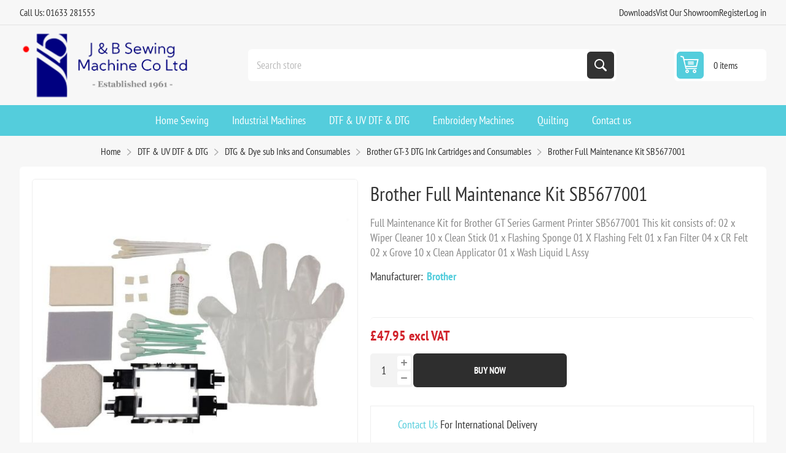

--- FILE ---
content_type: text/html; charset=utf-8
request_url: https://www.jbsewing.com/en/full-maintenance-kit-sb5677001
body_size: 22251
content:
<!DOCTYPE html><html lang="en" dir="ltr" class="html-product-details-page"><head><title>Maintence Kit GT series</title><meta charset="UTF-8"><meta name="description" content="Maintenance kit for Brother garment printer GT381, GT361, GT341"><meta name="keywords" content="Brother GT381,GT361 maintenance kit"><meta name="generator" content="nopCommerce"><meta name="viewport" content="width=device-width, initial-scale=1.0, minimum-scale=1.0, maximum-scale=2.0"><link rel="preload" as="font" href="/Themes/Pioneer/Content/fonts/pioneer.woff" crossorigin><style>.product-tags-box{display:none}</style><meta name="google-site-verification" content="BMgMdIISrSM78Jc8hyT96pOYJBxU61p8VjuenNC2KGs"><meta property="og:type" content="product"><meta property="og:title" content="Brother Full Maintenance Kit SB5677001"><meta property="og:description" content="Maintenance kit for Brother garment printer GT381, GT361, GT341"><meta property="og:image" content="https://www.jbsewing.com/images/thumbs/0002527_brother-full-maintenance-kit-sb5677001_550.jpeg"><meta property="og:image:url" content="https://www.jbsewing.com/images/thumbs/0002527_brother-full-maintenance-kit-sb5677001_550.jpeg"><meta property="og:url" content="https://www.jbsewing.com/en/full-maintenance-kit-sb5677001"><meta property="og:site_name" content="J&amp;B Sewing Machines"><meta property="twitter:card" content="summary"><meta property="twitter:site" content="J&amp;B Sewing Machines"><meta property="twitter:title" content="Brother Full Maintenance Kit SB5677001"><meta property="twitter:description" content="Maintenance kit for Brother garment printer GT381, GT361, GT341"><meta property="twitter:image" content="https://www.jbsewing.com/images/thumbs/0002527_brother-full-maintenance-kit-sb5677001_550.jpeg"><meta property="twitter:url" content="https://www.jbsewing.com/en/full-maintenance-kit-sb5677001"><link rel="stylesheet" href="/css/azpr5emx-hppyup1fobsca.styles.css?v=S9pMTtW198YXyawoYmsai7W2KAY"><link rel="stylesheet" href="https://cdn.jsdelivr.net/npm/sweetalert2@11.7.3/dist/sweetalert2.min.css?v2"><style>.product-details-page .full-description{display:none}.product-details-page .ui-tabs .full-description{display:block}.product-details-page .tabhead-full-description{display:none}.product-details-page .product-specs-box{display:none}.product-details-page .ui-tabs .product-specs-box{display:block}.product-details-page .ui-tabs .product-specs-box .title{display:none}</style><script async src='https://www.googletagmanager.com/gtag/js?id=UA-59047582-1'></script><script>function gtag(){dataLayer.push(arguments)}window.dataLayer=window.dataLayer||[];gtag("js",new Date);gtag("config","UA-59047582-1")</script><link rel="canonical" href="https://www.jbsewing.com/en/full-maintenance-kit-sb5677001"><link rel="apple-touch-icon" sizes="180x180" href="/icons/icons_0/apple-touch-icon.png"><link rel="icon" type="image/png" sizes="32x32" href="/icons/icons_0/favicon-32x32.png"><link rel="icon" type="image/png" sizes="192x192" href="/icons/icons_0/android-chrome-192x192.png"><link rel="icon" type="image/png" sizes="16x16" href="/icons/icons_0/favicon-16x16.png"><link rel="manifest" href="/icons/icons_0/site.webmanifest"><link rel="mask-icon" href="/icons/icons_0/safari-pinned-tab.svg" color="#5bbad5"><link rel="shortcut icon" href="/icons/icons_0/favicon.ico"><meta name="msapplication-TileColor" content="#2d89ef"><meta name="msapplication-TileImage" content="/icons/icons_0/mstile-144x144.png"><meta name="msapplication-config" content="/icons/icons_0/browserconfig.xml"><meta name="theme-color" content="#ffffff"><style>.depoError{display:none;color:#f00}.warningBnpl{display:none}</style><style>#myModal{z-index:999999!important;display:none}.modal-content{background-color:#fefefe;margin:3% auto;border-radius:10px;width:600px}</style><body class="product-details-page-body not-logged-in"><div id="myModal" class="modal"><div class="modal-content finance-calculator"><span class="close">&times;</span><h1 class="modal-heading">Finance Calculator</h1><div class="inputGroupPara"><label>Total Cash Price</label><div class="valueBlock priceBlock"><span class="symbol" style="color:#454545"></span> <span id="totalCashPrice" style="color:#454545"></span></div></div><div class="inputGroupPara"><label>Enter the amount you would like to deposit</label><div class="priceBlock"><span class="symbol"></span> <input class="afterInput requiredItem" type="number" name="deposit" id="deposit"></div><p class="depoError">You have to deposit 10% of the cash price.</div><div class="inputGroupPara"><label>Select a repayment term</label><div class="button-area"></div></div><div class="summary-section"><h3 class="summary-heading">Representative example</h3><div class="inputGroup"><label>Service Type</label><div class="valueBlock"><span id="serviceType"></span></div></div><div class="inputGroup"><label>Loan Amount</label><div class="valueBlock"><span class="symbol"></span> <span id="loanAmount"></span></div></div><p class="error2">This loan amount cannot be granted.<div class="inputGroup"><label>APR / rate of interest</label><div class="valueBlock"><span id="apr"></span> <span>%</span></div></div><div class="inputGroup" id="countArea"><label>Deferral Period (months)</label><div class="valueBlock"><span id="countdownPeriod"></span></div></div><div class="inputGroup"><label>Installment</label><div class="valueBlock"><span class="symbol"></span> <span id="instalment"></span></div></div><div class="inputGroup"><label>Deposit</label><div class="valueBlock"><span class="symbol"></span> <span id="depositTxt"></span></div></div><div class="inputGroup"><label>Total Amount Payable</label><div class="valueBlock"><span class="symbol"></span> <span id="amountPayable"></span></div></div><p class="warningBnpl"><b>Important:</b> Interest is calculated from the start of the agreement, which means interest will accrue during the holiday period.</div><button type="button" id="financeApplicationRequest">Submit</button></div></div><input name="__RequestVerificationToken" type="hidden" value="CfDJ8MWLfxVkq_RGrQxbsrfWh8PPiKsfMgATgzBuTul0QUzlvp5Sa-Mh1O3pkBGEFa3Q5SWL5SgiREo_MnjfY6YBnsu82olbL0fPFH7MiPV2WiPXta9IiNqqYA0mllHc_p5UC5CbXLsK_7zPHr7RWZ23icI"><div class="ajax-loading-block-window" style="display:none"></div><div id="dialog-notifications-success" role="status" aria-live="polite" aria-atomic="true" title="Notification" style="display:none"></div><div id="dialog-notifications-error" role="alert" aria-live="assertive" aria-atomic="true" title="Error" style="display:none"></div><div id="dialog-notifications-warning" role="alert" aria-live="assertive" aria-atomic="true" title="Warning" style="display:none"></div><div id="bar-notification" class="bar-notification-container" role="status" aria-live="polite" aria-atomic="true" data-close="Close"></div><div class="master-wrapper-page"><div class="overlayOffCanvas"></div><div class="responsive-nav-wrapper"><div class="button menu-button"><span>Menu</span></div><div class="button personal-button"><span>Personal menu</span></div><div class="header-logo"><a href="/" class="logo"> <img alt="J&amp;B Sewing Machines" src="https://www.jbsewing.com/images/thumbs/0013414_0012935_J-B-logo.png"></a></div><div class="button search-button"><span>Search</span></div><div class="button cart-button"><a class="txt" href="/en/cart"> <span class="cart-qty">0</span> </a></div></div><div class="header"><div class="header-upper"><div class="admin-links-wrapper"><div class="promo-text"><span>Call Us: 01633 281555</span></div></div><div class="header-links-wrapper flyout-nav"><div class="nav-close close-links"><span>Close</span></div><div class="nav-panel"><div class="header-links"><ul><li><a href="/free-manual-download">Downloads</a><li><a href="/contactus">Vist Our Showroom</a><li><a href="/en/register?returnUrl=%2Fen%2Ffull-maintenance-kit-sb5677001" class="ico-register">Register</a><li><a href="/en/login?returnUrl=%2Fen%2Ffull-maintenance-kit-sb5677001" class="ico-login">Log in</a></ul></div></div></div></div><div class="header-lower"><div class="header-logo"><a href="/" class="logo"> <img alt="J&amp;B Sewing Machines" src="https://www.jbsewing.com/images/thumbs/0013414_0012935_J-B-logo.png"></a></div><div class="search-box store-search-box flyout-nav"><div class="nav-close close-search"><span>Close</span></div><div class="nav-panel"><form method="get" id="small-search-box-form" action="/en/search"><input type="text" class="search-box-text" id="small-searchterms" autocomplete="off" name="q" placeholder="Search store" aria-label="Search store"> <input type="hidden" class="instantSearchResourceElement" data-highlightfirstfoundelement="false" data-minkeywordlength="3" data-defaultproductsortoption="0" data-instantsearchurl="/en/instantSearchFor" data-searchpageurl="/en/search" data-searchinproductdescriptions="false" data-numberofvisibleproducts="5" data-noresultsresourcetext=" No data found."> <button type="submit" class="button-1 search-box-button">Search</button></form></div></div><div id="flyout-cart" class="header-cart"><div class="cart-link"><a href="/en/cart" class="ico-cart"> <span class="cart-qty">0 items</span> <span class="cart-total"></span> </a></div><div class="flyout-cart"><div class="mini-shopping-cart"><div class="count">You have no items in your shopping cart.</div></div></div></div></div></div><div class="header-menu flyout-nav"><div class="nav-close close-menu"><span>Close</span></div><div class="nav-panel regular"><ul class="mega-menu" data-isrtlenabled="false" data-enableclickfordropdown="false"><li class="has-sublist root-category"><a class="with-subcategories" href="/en/domestic-sewing"><span>Home Sewing</span></a><div class="plus-button"></div><div class="sublist-wrap"><ul class="sublist"><li class="back-button"><span>back</span><li><a class="lastLevelCategory" href="/en/sewing-machine-offers" title="January Offers"><span>January Offers</span></a><li><a class="lastLevelCategory" href="/en/secondhand-and-demonstration-machines" title="Pre-loved Bargains"><span>Pre-loved Bargains</span></a><li class="has-sublist"><a href="/en/sewing-machines-by-brand" title="Sewing Machines by Brand" class="with-subcategories"><span>Sewing Machines by Brand</span></a><div class="plus-button"></div><div class="sublist-wrap"><ul class="sublist"><li class="back-button"><span>back</span><li class="has-sublist"><a href="/en/bernina-3" title="Bernina" class="with-subcategories"><span>Bernina</span></a><div class="plus-button"></div><div class="sublist-wrap"><ul class="sublist"><li class="back-button"><span>back</span><li><a class="lastLevelCategory" href="/en/bernina-sewing-machines-swiss-engineered-quality-j-b-sewing" title="Bernina Sewing Machines"><span>Bernina Sewing Machines</span></a><li><a class="lastLevelCategory" href="/en/sewing-and-embroidery-machines-3" title="Sewing and Embroidery Machines"><span>Sewing and Embroidery Machines</span></a><li><a class="lastLevelCategory" href="/en/embroidery-only-machines-3" title="Embroidery Only Machines"><span>Embroidery Only Machines</span></a><li><a class="lastLevelCategory" href="/en/overlockers-and-coverstitch-machines" title="Overlockers and Coverstitch Machines"><span>Overlockers and Coverstitch Machines</span></a><li class="has-sublist"><a href="/en/bernina-long-arm-quilting-machines" title="Bernina Long Arm" class="with-subcategories"><span>Bernina Long Arm</span></a><div class="plus-button"></div><div class="sublist-wrap"><ul class="sublist"><li class="back-button"><span>back</span><li class="has-sublist"><a href="/en/bernina-long-arm-quilting-machines-3" title="Bernina Long Arm Quilting" class="with-subcategories"><span>Bernina Long Arm Quilting</span></a><div class="plus-button"></div><div class="sublist-wrap"><ul class="sublist"><li class="back-button"><span>back</span><li><a class="lastLevelCategory" href="/en/bernina-hoop-frame-2" title="Bernina Hoop Frame"><span>Bernina Hoop Frame</span></a><li><a class="lastLevelCategory" href="/en/bernina-q16-2" title="Bernina Q16 and Q16 PLUS"><span>Bernina Q16 and Q16 PLUS</span></a><li><a class="lastLevelCategory" href="/en/bernina-q20-2" title="Bernina Q20"><span>Bernina Q20</span></a><li><a class="lastLevelCategory" href="/en/bernina-q24-2" title="Bernina Q24"><span>Bernina Q24</span></a></ul></div><li><a class="lastLevelCategory" href="/en/bernina-long-arm-quilting-machine-accessories-2" title="Bernina Long Arm Quilting Machine Accessories"><span>Bernina Long Arm Quilting Machine Accessories</span></a></ul></div><li class="has-sublist"><a href="/en/bernina-accessories" title="Bernina Accessories" class="with-subcategories"><span>Bernina Accessories</span></a><div class="plus-button"></div><div class="sublist-wrap"><ul class="sublist"><li class="back-button"><span>back</span><li><a class="lastLevelCategory" href="/en/bernina-embroidery-hoops" title="Bernina Embroidery Machine Accessories"><span>Bernina Embroidery Machine Accessories</span></a><li><a class="lastLevelCategory" href="/en/bernina-patchwork-and-quilting-feet" title="Bernina Patchwork and Quilting Feet"><span>Bernina Patchwork and Quilting Feet</span></a><li><a class="lastLevelCategory" href="/en/bernina-decorative-feet" title="Bernina Decorative Feet"><span>Bernina Decorative Feet</span></a><li><a class="lastLevelCategory" href="/en/bernina-dressmaking-feet" title="Bernina Dressmaking Feet"><span>Bernina Dressmaking Feet</span></a><li><a class="lastLevelCategory" href="/en/bernina-overlocker-feet" title="Bernina Overlocker Feet and Accessories"><span>Bernina Overlocker Feet and Accessories</span></a><li><a class="lastLevelCategory" href="/en/bernina-cases-and-bags" title="Bernina Cases and Bags"><span>Bernina Cases and Bags</span></a><li><a class="lastLevelCategory" href="/en/bernina-books" title="Bernina Books"><span>Bernina Books</span></a><li><a class="lastLevelCategory" href="/en/bernina-extension-tables" title="Bernina Extension Tables"><span>Bernina Extension Tables</span></a><li><a class="lastLevelCategory" href="/en/bernina-bobbin-cases" title="Bernina Bobbins and Bobbin Cases "><span>Bernina Bobbins and Bobbin Cases </span></a><li><a class="lastLevelCategory" href="/en/bernina-courses" title="Bernina Courses"><span>Bernina Courses</span></a><li><a class="lastLevelCategory" href="/en/bernina-miscellaneous-parts" title="Bernina Parts and Accessories"><span>Bernina Parts and Accessories</span></a></ul></div></ul></div><li class="has-sublist"><a href="/en/brother-sewing-machines-3" title="Brother " class="with-subcategories"><span>Brother </span></a><div class="plus-button"></div><div class="sublist-wrap"><ul class="sublist"><li class="back-button"><span>back</span><li><a class="lastLevelCategory" href="/en/brother-sewing-machines-4" title="Sewing Machines"><span>Sewing Machines</span></a><li><a class="lastLevelCategory" href="/en/brother-sewing-and-embroidery-machines" title="Sewing and Embroidery Machines"><span>Sewing and Embroidery Machines</span></a><li><a class="lastLevelCategory" href="/en/embroidery-only-machines" title="Embroidery Only Machines"><span>Embroidery Only Machines</span></a><li><a class="lastLevelCategory" href="/en/overlockers-and-coverstitch-machines-4" title="Overlockers and Coverstitch Machines"><span>Overlockers and Coverstitch Machines</span></a><li class="has-sublist"><a href="/en/brother-scanncut-machines" title="Brother Scan N cut " class="with-subcategories"><span>Brother Scan N cut </span></a><div class="plus-button"></div><div class="sublist-wrap"><ul class="sublist"><li class="back-button"><span>back</span><li><a class="lastLevelCategory" href="/en/brother-scan-n-cut-accessories" title="Scan N Cut Accessories"><span>Scan N Cut Accessories</span></a></ul></div><li class="has-sublist"><a href="/en/accessories-for-brother-sewing-machines" title="Accessories " class="with-subcategories"><span>Accessories </span></a><div class="plus-button"></div><div class="sublist-wrap"><ul class="sublist"><li class="back-button"><span>back</span><li class="has-sublist"><a href="/en/sewing-machine-accessories-2" title="Sewing Machine Feet" class="with-subcategories"><span>Sewing Machine Feet</span></a><div class="plus-button"></div><div class="sublist-wrap"><ul class="sublist"><li class="back-button"><span>back</span><li><a class="lastLevelCategory" href="/en/quilting-feet-2" title="Quilting Feet"><span>Quilting Feet</span></a><li><a class="lastLevelCategory" href="/en/dressmaking-feet" title="Dressmaking Feet"><span>Dressmaking Feet</span></a><li><a class="lastLevelCategory" href="/en/decorative-and-crafting-feet" title="Decorative and Crafting Feet"><span>Decorative and Crafting Feet</span></a></ul></div><li><a class="lastLevelCategory" href="/en/brother-overlock-feet-2" title="Brother Overlock Feet"><span>Brother Overlock Feet</span></a><li class="has-sublist"><a href="/en/brother-embroidery-accessories-2" title="Brother Embroidery Accessories" class="with-subcategories"><span>Brother Embroidery Accessories</span></a><div class="plus-button"></div><div class="sublist-wrap"><ul class="sublist"><li class="back-button"><span>back</span><li><a class="lastLevelCategory" href="/en/brother-embroidery-hoops-2" title="Brother Embroidery Hoops"><span>Brother Embroidery Hoops</span></a><li><a class="lastLevelCategory" href="/en/innovis-xj1-xe1-series-accessories" title="Innovis XJ1 &amp; XE1 Series"><span>Innovis XJ1 &amp; XE1 Series</span></a><li><a class="lastLevelCategory" href="/en/brother-v-series-accessories" title="V Series"><span>V Series</span></a><li><a class="lastLevelCategory" href="/en/vr-accessories" title="VR Accessories"><span>VR Accessories</span></a><li class="has-sublist"><a href="/en/brother-embroidery-thread" title="Brother Embroidery Thread" class="with-subcategories"><span>Brother Embroidery Thread</span></a><div class="plus-button"></div><div class="sublist-wrap"><ul class="sublist"><li class="back-button"><span>back</span><li><a class="lastLevelCategory" href="/en/satin-embroidery-thread" title="Satin Embroidery Thread"><span>Satin Embroidery Thread</span></a><li><a class="lastLevelCategory" href="/en/metallic-embroidery-thread" title="Metallic Embroidery Thread"><span>Metallic Embroidery Thread</span></a><li><a class="lastLevelCategory" href="/en/country-embroidery-thread" title="Country Embroidery Thread"><span>Country Embroidery Thread</span></a></ul></div></ul></div><li><a class="lastLevelCategory" href="/en/carry-cases-and-trolley-bags" title="Carry Cases and Trolley Bags"><span>Carry Cases and Trolley Bags</span></a><li><a class="lastLevelCategory" href="/en/quilting-kits-and-extension-tables" title="Quilting Kits and Extension Tables"><span>Quilting Kits and Extension Tables</span></a><li><a class="lastLevelCategory" href="/en/brother-bobbins-2" title="Brother Bobbins"><span>Brother Bobbins</span></a><li><a class="lastLevelCategory" href="/en/bobbin-cases" title="Bobbin Cases and needle plates"><span>Bobbin Cases and needle plates</span></a><li><a class="lastLevelCategory" href="/en/brother-needle-threaders" title="Brother Needle Threaders"><span>Brother Needle Threaders</span></a><li><a class="lastLevelCategory" href="/en/power-cables-and-foot-controls" title="Power Cables and Foot Controls "><span>Power Cables and Foot Controls </span></a></ul></div><li><a class="lastLevelCategory" href="/en/embroidery-software-3" title="Embroidery Software"><span>Embroidery Software</span></a></ul></div><li class="has-sublist"><a href="/en/janome-sewing-machines-2" title="Janome" class="with-subcategories"><span>Janome</span></a><div class="plus-button"></div><div class="sublist-wrap"><ul class="sublist"><li class="back-button"><span>back</span><li><a class="lastLevelCategory" href="/en/janome-sewing-machines-3" title="Sewing Machines"><span>Sewing Machines</span></a><li><a class="lastLevelCategory" href="/en/janome-sewing-and-embroidery-machines" title="Sewing and Embroidery Machines"><span>Sewing and Embroidery Machines</span></a><li><a class="lastLevelCategory" href="/en/embroidery-only-machines-2" title="Embroidery Only Machines"><span>Embroidery Only Machines</span></a><li><a class="lastLevelCategory" href="/en/overlockers-and-coverstitch-machines-5" title="Overlockers and Coverstitch Machines"><span>Overlockers and Coverstitch Machines</span></a><li class="has-sublist"><a href="/en/janome-accessories" title="Janome Accessories" class="with-subcategories"><span>Janome Accessories</span></a><div class="plus-button"></div><div class="sublist-wrap"><ul class="sublist"><li class="back-button"><span>back</span><li><a class="lastLevelCategory" href="/en/janome-presser-feet" title="Janome Presser Feet"><span>Janome Presser Feet</span></a><li><a class="lastLevelCategory" href="/en/janome-attachments-accessories" title="Janome Attachments &amp; Accessories"><span>Janome Attachments &amp; Accessories</span></a><li><a class="lastLevelCategory" href="/en/janome-even-feed-feetwalking-feet" title="Janome Even Feed Feet and Walking Feet"><span>Janome Even Feed Feet and Walking Feet</span></a><li><a class="lastLevelCategory" href="/en/janome-overlock-accessories" title="Janome Overlock Accessories"><span>Janome Overlock Accessories</span></a></ul></div></ul></div><li class="has-sublist"><a href="/en/pfaff-domestic-sewing-machines" title="Pfaff" class="with-subcategories"><span>Pfaff</span></a><div class="plus-button"></div><div class="sublist-wrap"><ul class="sublist"><li class="back-button"><span>back</span><li><a class="lastLevelCategory" href="/en/pfaff-sewing-machines" title="Sewing Machines"><span>Sewing Machines</span></a><li><a class="lastLevelCategory" href="/en/sewing-and-embroidery-machines-5" title="Sewing and Embroidery Machines"><span>Sewing and Embroidery Machines</span></a><li><a class="lastLevelCategory" href="/en/pfaff-overlockers" title="Overlockers"><span>Overlockers</span></a><li class="has-sublist"><a href="/en/accessories-5" title="Accessories " class="with-subcategories"><span>Accessories </span></a><div class="plus-button"></div><div class="sublist-wrap"><ul class="sublist"><li class="back-button"><span>back</span><li><a class="lastLevelCategory" href="/en/bobbins-3" title="Bobbins"><span>Bobbins</span></a><li><a class="lastLevelCategory" href="/en/extension-tables-3" title="Extension Tables"><span>Extension Tables</span></a></ul></div></ul></div><li class="has-sublist"><a href="/en/babylock-2" title="Babylock" class="with-subcategories"><span>Babylock</span></a><div class="plus-button"></div><div class="sublist-wrap"><ul class="sublist"><li class="back-button"><span>back</span><li><a class="lastLevelCategory" href="/en/babylock-overlocker-and-coverstitch-machines" title="Overlockers and Coverstitch Machines"><span>Overlockers and Coverstitch Machines</span></a><li><a class="lastLevelCategory" href="/en/babylock-sashiko" title="Babylock Sashiko"><span>Babylock Sashiko</span></a><li class="has-sublist"><a href="/en/baby-lock-accessories" title="Babylock Accessories" class="with-subcategories"><span>Babylock Accessories</span></a><div class="plus-button"></div><div class="sublist-wrap"><ul class="sublist"><li class="back-button"><span>back</span><li><a class="lastLevelCategory" href="/en/overlocker-accessories-3" title="Overlocker Accessories"><span>Overlocker Accessories</span></a><li><a class="lastLevelCategory" href="/en/coverstitch-accessories" title="Coverstitch Accessories"><span>Coverstitch Accessories</span></a><li><a class="lastLevelCategory" href="/en/coverlock-accessories" title="Coverlock Accessories"><span>Coverlock Accessories</span></a><li><a class="lastLevelCategory" href="/en/primo-accessories" title="Primo Accessories"><span>Primo Accessories</span></a></ul></div></ul></div><li class="has-sublist"><a href="/en/bernette-sewing-machines" title="Bernette" class="with-subcategories"><span>Bernette</span></a><div class="plus-button"></div><div class="sublist-wrap"><ul class="sublist"><li class="back-button"><span>back</span><li><a class="lastLevelCategory" href="/en/sewing-machines-9" title="Sewing Machines"><span>Sewing Machines</span></a><li><a class="lastLevelCategory" href="/en/embroidery-only-machines-5" title="Embroidery Only Machines"><span>Embroidery Only Machines</span></a><li><a class="lastLevelCategory" href="/en/sewing-and-embroidery-machines-6" title="Sewing and Embroidery Machines"><span>Sewing and Embroidery Machines</span></a><li><a class="lastLevelCategory" href="/en/overlockers-and-coverstitch-machines-6" title="Overlockers and Coverstitch Machines"><span>Overlockers and Coverstitch Machines</span></a><li><a class="lastLevelCategory" href="/en/accessories-7" title="Accessories"><span>Accessories</span></a></ul></div><li class="has-sublist"><a href="/en/singer-2" title="Singer" class="with-subcategories"><span>Singer</span></a><div class="plus-button"></div><div class="sublist-wrap"><ul class="sublist"><li class="back-button"><span>back</span><li><a class="lastLevelCategory" href="/en/sewing-machines-6" title="Sewing Machines"><span>Sewing Machines</span></a></ul></div></ul></div><li class="has-sublist"><a href="/en/sewing-machine-by-type" title="Sewing Machine by Type" class="with-subcategories"><span>Sewing Machine by Type</span></a><div class="plus-button"></div><div class="sublist-wrap"><ul class="sublist"><li class="back-button"><span>back</span><li><a class="lastLevelCategory" href="/en/mechanical-sewing-machines" title="Mechanical Sewing Machines"><span>Mechanical Sewing Machines</span></a><li><a class="lastLevelCategory" href="/en/computerised-sewing-machines" title="Computerised Sewing Machines"><span>Computerised Sewing Machines</span></a><li><a class="lastLevelCategory" href="/en/mid-arm-sewing-machines" title="Mid Arm Sewing Machines"><span>Mid Arm Sewing Machines</span></a><li><a class="lastLevelCategory" href="/en/long-arm-sewing-machines" title="Long Arm Sewing Machines"><span>Long Arm Sewing Machines</span></a><li><a class="lastLevelCategory" href="/en/straight-stitch-only-machines" title="Straight Stitch Only Machines"><span>Straight Stitch Only Machines</span></a><li><a class="lastLevelCategory" href="/en/combined-sewing-and-embroidery-machines" title="Combined Sewing and Embroidery Machines"><span>Combined Sewing and Embroidery Machines</span></a><li><a class="lastLevelCategory" href="/en/embroidery-only-machines-6" title="Embroidery Only Machines"><span>Embroidery Only Machines</span></a><li><a class="lastLevelCategory" href="/en/overlockers-and-coverstitch-machines-7" title="Overlockers and Coverstitch Machines"><span>Overlockers and Coverstitch Machines</span></a><li><a class="lastLevelCategory" href="/en/quilting-machines" title="Quilting Machines"><span>Quilting Machines</span></a></ul></div><li><a class="lastLevelCategory" href="/en/find-the-perfect-quilting-frame-machine-grace-products-uk" title="Quilting"><span>Quilting</span></a><li><a class="lastLevelCategory" href="/en/embroidery-software" title="Embroidery Software"><span>Embroidery Software</span></a><li class="has-sublist"><a href="/en/horn-sewing-cabinets" title="Horn Sewing Cabinets" class="with-subcategories"><span>Horn Sewing Cabinets</span></a><div class="plus-button"></div><div class="sublist-wrap"><ul class="sublist"><li class="back-button"><span>back</span><li><a class="lastLevelCategory" href="/en/fully-assembled-sewing-centres" title="Fully Assembled Sewing Centres"><span>Fully Assembled Sewing Centres</span></a><li><a class="lastLevelCategory" href="/en/separate-storage-units" title="Separate Storage Units"><span>Separate Storage Units</span></a><li><a class="lastLevelCategory" href="/en/craft-tables" title="Craft Tables"><span>Craft Tables</span></a><li><a class="lastLevelCategory" href="/en/horn-self-assembly-units" title="Horn Self Assembly Units"><span>Horn Self Assembly Units</span></a><li><a class="lastLevelCategory" href="/en/seating" title="Seating"><span>Seating</span></a><li><a class="lastLevelCategory" href="/en/accessories-6" title="Accessories"><span>Accessories</span></a></ul></div><li class="has-sublist"><a href="/en/fabrics" title="Fabrics and Haberdashery" class="with-subcategories"><span>Fabrics and Haberdashery</span></a><div class="plus-button"></div><div class="sublist-wrap"><ul class="sublist"><li class="back-button"><span>back</span><li class="has-sublist"><a href="/en/haberdashery" title="Haberdashery" class="with-subcategories"><span>Haberdashery</span></a><div class="plus-button"></div><div class="sublist-wrap"><ul class="sublist"><li class="back-button"><span>back</span><li class="has-sublist"><a href="/en/sewing-threads" title="Sewing threads" class="with-subcategories"><span>Sewing threads</span></a><div class="plus-button"></div><div class="sublist-wrap"><ul class="sublist"><li class="back-button"><span>back</span><li><a class="lastLevelCategory" href="/en/gutermann-sew-all-polyester-thread" title="Gutermann Sew All Polyester Thread"><span>Gutermann Sew All Polyester Thread</span></a><li><a class="lastLevelCategory" href="/en/aurifil-thread-100-cotton" title="Aurifil Thread 100% Cotton"><span>Aurifil Thread 100% Cotton</span></a><li><a class="lastLevelCategory" href="/en/coats-astra-thread-2" title="Coats Astra Thread"><span>Coats Astra Thread</span></a></ul></div><li class="has-sublist"><a href="/en/needles-3" title="Needles" class="with-subcategories"><span>Needles</span></a><div class="plus-button"></div><div class="sublist-wrap"><ul class="sublist"><li class="back-button"><span>back</span><li><a class="lastLevelCategory" href="/en/sewing-machine-needles" title="Sewing Machine Needles"><span>Sewing Machine Needles</span></a><li><a class="lastLevelCategory" href="/en/hand-sewing-needles-2" title="Hand Sewing Needles"><span>Hand Sewing Needles</span></a></ul></div><li><a class="lastLevelCategory" href="/en/stabilizer" title="Stabilizer"><span>Stabilizer</span></a><li><a class="lastLevelCategory" href="/en/zips-2" title="Zips"><span>Zips</span></a><li><a class="lastLevelCategory" href="/en/pins-and-pin-cushions" title="Pins and Pin Cushions"><span>Pins and Pin Cushions</span></a><li><a class="lastLevelCategory" href="/en/elastic" title="Elastic and Cord"><span>Elastic and Cord</span></a><li><a class="lastLevelCategory" href="/en/fasteners-and-buttons" title="Fasteners and Buttons"><span>Fasteners and Buttons</span></a><li><a class="lastLevelCategory" href="/en/books" title="Books"><span>Books</span></a><li><a class="lastLevelCategory" href="/en/miscellaneous" title="Haberdashery Essentials"><span>Haberdashery Essentials</span></a><li><a class="lastLevelCategory" href="/en/scissors" title="Scissors"><span>Scissors</span></a></ul></div><li class="has-sublist"><a href="/en/fabrics-new" title="Fabric" class="with-subcategories"><span>Fabric</span></a><div class="plus-button"></div><div class="sublist-wrap"><ul class="sublist"><li class="back-button"><span>back</span><li><a class="lastLevelCategory" href="/en/makower-spectrum-100-cotton" title="Makower Spectrum "><span>Makower Spectrum </span></a><li><a class="lastLevelCategory" href="/en/makower-spraytime" title="Makower Spraytime "><span>Makower Spraytime </span></a><li><a class="lastLevelCategory" href="/en/lewis-and-irene-dreams" title="Lewis and Irene - Dreams"><span>Lewis and Irene - Dreams</span></a><li><a class="lastLevelCategory" href="/en/christmas-cotton-fabric" title="100% Cotton - Christmas"><span>100% Cotton - Christmas</span></a><li><a class="lastLevelCategory" href="/en/branded-fabrics" title="Branded Fabrics"><span>Branded Fabrics</span></a><li><a class="lastLevelCategory" href="/en/lewis-and-irene-bumbleberries" title="Lewis and Irene Bumbleberries"><span>Lewis and Irene Bumbleberries</span></a><li><a class="lastLevelCategory" href="/en/lewis-irene-fabric" title="Lewis &amp; Irene"><span>Lewis &amp; Irene</span></a></ul></div><li><a class="lastLevelCategory" href="/en/wadding" title="Wadding"><span>Wadding</span></a></ul></div><li><a class="lastLevelCategory" href="/en/training-courses-2" title="Sewing  Courses"><span>Sewing Courses</span></a></ul></div><li class="has-sublist root-category"><a class="with-subcategories" href="/en/industrial-sewing-machines-uk"><span>Industrial Machines</span></a><div class="plus-button"></div><div class="sublist-wrap"><ul class="sublist"><li class="back-button"><span>back</span><li class="has-sublist"><a href="/en/explore-industrial-sewing-machines-by-top-manufacturers-uk" title="Explore Industrial Sewing Machines by Top Manufacturers UK" class="with-subcategories"><span>Explore Industrial Sewing Machines by Top Manufacturers UK</span></a><div class="plus-button"></div><div class="sublist-wrap"><ul class="sublist"><li class="back-button"><span>back</span><li class="has-sublist"><a href="/en/jack-industrial-sewing-machines-4" title="Jack Industrial Sewing Machines" class="with-subcategories"><span>Jack Industrial Sewing Machines</span></a><div class="plus-button"></div><div class="sublist-wrap"><ul class="sublist"><li class="back-button"><span>back</span><li><a class="lastLevelCategory" href="/en/jack-lockstitch-machines" title="Jack Lockstitch Machines"><span>Jack Lockstitch Machines</span></a><li><a class="lastLevelCategory" href="/en/jack-overlock-machines" title="Jack Overlock Machines"><span>Jack Overlock Machines</span></a><li><a class="lastLevelCategory" href="/en/jack-coverseam-machines" title="Jack Coverseam Machines"><span>Jack Coverseam Machines</span></a></ul></div><li><a class="lastLevelCategory" href="/en/pegasus-sewing-machine-best-uk-prices" title="Pegasus Industrial Sewing Machines"><span>Pegasus Industrial Sewing Machines</span></a><li><a class="lastLevelCategory" href="/en/typical-sewing-machines-best-uk-prices" title="Typical Industrial Sewing Machines"><span>Typical Industrial Sewing Machines</span></a><li><a class="lastLevelCategory" href="/en/yamato-sewing-machines-best-uk-prices" title="Yamato Industrial Sewing Machines"><span>Yamato Industrial Sewing Machines</span></a></ul></div><li class="has-sublist"><a href="/en/explore-industrial-sewing-machines-by-top-models-uk" title="Explore Industrial Sewing Machines by Top Models UK" class="with-subcategories"><span>Explore Industrial Sewing Machines by Top Models UK</span></a><div class="plus-button"></div><div class="sublist-wrap"><ul class="sublist"><li class="back-button"><span>back</span><li><a class="lastLevelCategory" href="/en/embroidery-machines-5" title="Embroidery Machines"><span>Embroidery Machines</span></a><li><a class="lastLevelCategory" href="/en/single-needle-lockstitch" title="Single Needle Lockstitch"><span>Single Needle Lockstitch</span></a><li><a class="lastLevelCategory" href="/en/sewing-pattern-machines" title="Pattern Sewing Machines"><span>Pattern Sewing Machines</span></a><li><a class="lastLevelCategory" href="/en/heavy-duty-machines" title="Heavy Duty Machines"><span>Heavy Duty Machines</span></a><li><a class="lastLevelCategory" href="/en/overlock-machines" title="Overlock Machines"><span>Overlock Machines</span></a><li><a class="lastLevelCategory" href="/en/chainstitch-machines" title="Chainstitch Machines"><span>Chainstitch Machines</span></a><li><a class="lastLevelCategory" href="/en/cycle-machines" title="Cycle machines"><span>Cycle machines</span></a><li><a class="lastLevelCategory" href="/en/twin-needle-lockstitch" title="Twin Needle Lockstitch"><span>Twin Needle Lockstitch</span></a></ul></div><li><a class="lastLevelCategory" href="/en/used-industrial-sewing-machines-uk" title="Used Industrial Sewing Machines UK"><span>Used Industrial Sewing Machines UK</span></a><li><a class="lastLevelCategory" href="/en/sewing-machine-service-uk" title="Industrial Sewing Machine Service &amp; Support – UK Experts"><span>Industrial Sewing Machine Service &amp; Support &#x2013; UK Experts</span></a><li class="has-sublist"><a href="/en/industrial-pressing-equipment" title="Industrial Pressing Equipment" class="with-subcategories"><span>Industrial Pressing Equipment</span></a><div class="plus-button"></div><div class="sublist-wrap"><ul class="sublist"><li class="back-button"><span>back</span><li><a class="lastLevelCategory" href="/en/steam-boilers" title="Steam Boilers"><span>Steam Boilers</span></a><li><a class="lastLevelCategory" href="/en/pressing-tables" title="Pressing Tables"><span>Pressing Tables</span></a></ul></div><li class="has-sublist"><a href="/en/industrial-sewing-machines-spares-accessories" title="Industrial Sewing Machines Spares &amp; Accessories" class="with-subcategories"><span>Industrial Sewing Machines Spares &amp; Accessories</span></a><div class="plus-button"></div><div class="sublist-wrap"><ul class="sublist"><li class="back-button"><span>back</span><li><a class="lastLevelCategory" href="/en/industrial-needles-best-uk-prices" title="Industrial Needles UK"><span>Industrial Needles UK</span></a><li><a class="lastLevelCategory" href="/en/industrial-bobbins-best-europe-prices" title="Industrial Bobbins"><span>Industrial Bobbins</span></a><li><a class="lastLevelCategory" href="/en/bobbin-case-2" title="Industrial Bobbin Case"><span>Industrial Bobbin Case</span></a><li><a class="lastLevelCategory" href="/en/presser-feet" title="Presser Feet"><span>Presser Feet</span></a><li><a class="lastLevelCategory" href="/en/sewing-feed-plate-best-uk-prices" title="Feeds and Plates"><span>Feeds and Plates</span></a><li><a class="lastLevelCategory" href="/en/ancillary-spare-parts" title="Industrial Sewing Machine Ancillary Spare Parts UK"><span>Industrial Sewing Machine Ancillary Spare Parts UK</span></a></ul></div></ul></div><li class="has-sublist root-category"><a class="with-subcategories" href="/en/dtf-uv-dtf-dtg-printing-uk"><span>DTF &amp; UV DTF &amp; DTG</span></a><div class="plus-button"></div><div class="sublist-wrap"><ul class="sublist"><li class="back-button"><span>back</span><li><a class="lastLevelCategory" href="/en/dtf-printers-uk" title="DTF Printers UK"><span>DTF Printers UK</span></a><li><a class="lastLevelCategory" href="/en/audley-uv-dtf-printers-uk" title="UV DTF  PRINTERS UK"><span>UV DTF PRINTERS UK</span></a><li><a class="lastLevelCategory" href="/en/dtf-ink-dtf-films-consumables" title="DTF Ink &amp; PET Film Rolls – Premium DTF Consumables UK"><span>DTF Ink &amp; PET Film Rolls &#x2013; Premium DTF Consumables UK</span></a><li><a class="lastLevelCategory" href="/en/uv-dtf-inks-and-consumables" title="UV INKS  &amp; UV DTF FILM &amp;  UV PAPER"><span>UV INKS &amp; UV DTF FILM &amp; UV PAPER</span></a><li class="has-sublist"><a href="/en/dtg-dye-sub-inks-and-consumables" title="DTG  &amp;  Dye sub Inks and Consumables" class="with-subcategories"><span>DTG &amp; Dye sub Inks and Consumables</span></a><div class="plus-button"></div><div class="sublist-wrap"><ul class="sublist"><li class="back-button"><span>back</span><li><a class="lastLevelCategory" href="/en/f2200-ultrachrome-dg2-inks" title="Epson F 2200 DTG Inks and Consumables"><span>Epson F 2200 DTG Inks and Consumables</span></a><li><a class="lastLevelCategory" href="/en/brother-gtx-dtg-inks-and-consumables" title="Brother  GTX DTG  Inks  and Consumables"><span>Brother GTX DTG Inks and Consumables</span></a><li><a class="lastLevelCategory" href="/en/brother-gt-3-dtg-ink-cartridges-and-consumables" title="Brother GT-3 DTG Ink Cartridges and Consumables"><span>Brother GT-3 DTG Ink Cartridges and Consumables</span></a><li><a class="lastLevelCategory" href="/en/epson-f500-dye-sublimation-inks-and-consumables-2" title=" Dye sublimation inks and consumables for Epson F-500 &amp; F-100"><span> Dye sublimation inks and consumables for Epson F-500 &amp; F-100</span></a></ul></div><li><a class="lastLevelCategory" href="/en/audley-shaker-for-epson-dtf-g6000-printer-2" title="Shaker for Epson SC-G6000 DTF  Printer"><span>Shaker for Epson SC-G6000 DTF Printer</span></a><li><a class="lastLevelCategory" href="/en/brother-gtxpro-bulk-ink" title="Brother GTXpro Bulk Ink"><span>Brother GTXpro Bulk Ink</span></a><li><a class="lastLevelCategory" href="/en/new-dye-sublimation-printers" title="Dye Sublimation printers"><span>Dye Sublimation printers</span></a><li class="has-sublist"><a href="/en/image-armor-pretreatment" title="Image Armor Products" class="with-subcategories"><span>Image Armor Products</span></a><div class="plus-button"></div><div class="sublist-wrap"><ul class="sublist"><li class="back-button"><span>back</span><li><a class="lastLevelCategory" href="/en/image-armor-platinum-in-stock" title="Image Armor Platinum Pre-treatment"><span>Image Armor Platinum Pre-treatment</span></a><li><a class="lastLevelCategory" href="/en/image-armor-light-shirt-formula-2" title="Image Armor Light Pre-treatment"><span>Image Armor Light Pre-treatment</span></a><li><a class="lastLevelCategory" href="/en/image-armor-titanium-pre-treatment" title="Image Armor Titanium Pre-treatment"><span>Image Armor Titanium Pre-treatment</span></a></ul></div><li><a class="lastLevelCategory" href="/en/used-dtg-printers-for-sale" title="Used DTF &amp; UV DTF Printers for Sale"><span>Used DTF &amp; UV DTF Printers for Sale</span></a></ul></div><li class="has-sublist root-category"><a class="with-subcategories" href="/en/embroidery-machines-3"><span>Embroidery Machines</span></a><div class="plus-button"></div><div class="sublist-wrap"><ul class="sublist"><li class="back-button"><span>back</span><li class="has-sublist"><a href="/en/brother-pr-embroidery-machines" title="Brother PR Embroidery Machines" class="with-subcategories"><span>Brother PR Embroidery Machines</span></a><div class="plus-button"></div><div class="sublist-wrap"><ul class="sublist"><li class="back-button"><span>back</span><li><a class="lastLevelCategory" href="/en/pr1060w-embroidery-machine" title="Brother PR1060W Embroidery machine"><span>Brother PR1060W Embroidery machine</span></a><li><a class="lastLevelCategory" href="/en/brother-pr680-2" title="Brother PR680 Embroidery Machine"><span>Brother PR680 Embroidery Machine</span></a><li><a class="lastLevelCategory" href="/en/pr-one-x-and-vr" title="PR1X and VR"><span>PR1X and VR</span></a></ul></div><li><a class="lastLevelCategory" href="/en/embroidery-machines-2" title="Embroidery Machines"><span>Embroidery Machines</span></a><li><a class="lastLevelCategory" href="/en/embroidery-software-2" title="Embroidery Software"><span>Embroidery Software</span></a><li><a class="lastLevelCategory" href="/en/pre-owned-brother-pr-machines" title="Pre Owned  and display Brother PR Machines"><span>Pre Owned and display Brother PR Machines</span></a><li class="has-sublist"><a href="/en/embroidery-machine-accessories-2" title="Embroidery Machine Accessories" class="with-subcategories"><span>Embroidery Machine Accessories</span></a><div class="plus-button"></div><div class="sublist-wrap"><ul class="sublist"><li class="back-button"><span>back</span><li class="has-sublist"><a href="/en/brother-embroidery-accessories" title="Brother Embroidery Accessories" class="with-subcategories"><span>Brother Embroidery Accessories</span></a><div class="plus-button"></div><div class="sublist-wrap"><ul class="sublist"><li class="back-button"><span>back</span><li><a class="lastLevelCategory" href="/en/embroidery-thread" title="Kingstar Embroidery Thread"><span>Kingstar Embroidery Thread</span></a><li><a class="lastLevelCategory" href="/en/bobbin-thread-2" title="Bobbin Thread"><span>Bobbin Thread</span></a><li><a class="lastLevelCategory" href="/en/embroidery-thread-box-sets-2" title="Embroidery Thread Box Sets"><span>Embroidery Thread Box Sets</span></a><li><a class="lastLevelCategory" href="/en/brother-embroidery-hoops" title="Brother Embroidery Hoops"><span>Brother Embroidery Hoops</span></a><li><a class="lastLevelCategory" href="/en/brother-upgrade-kits" title="Brother Upgrade Kits"><span>Brother Upgrade Kits</span></a><li><a class="lastLevelCategory" href="/en/embroidery-backing-3" title="Embroidery Backing"><span>Embroidery Backing</span></a></ul></div><li class="has-sublist"><a href="/en/pr-accessories" title="Brother PR Accessories" class="with-subcategories"><span>Brother PR Accessories</span></a><div class="plus-button"></div><div class="sublist-wrap"><ul class="sublist"><li class="back-button"><span>back</span><li><a class="lastLevelCategory" href="/en/hoops-and-frames-for-brother-pr-range" title="Hoops and Frames "><span>Hoops and Frames </span></a><li><a class="lastLevelCategory" href="/en/stands-and-tables" title="Stands and Tables"><span>Stands and Tables</span></a><li><a class="lastLevelCategory" href="/en/bobbins-and-backing" title="Bobbins and Backing"><span>Bobbins and Backing</span></a><li><a class="lastLevelCategory" href="/en/brother-pr650-655-spares" title="Brother PR650 / 655 Spares"><span>Brother PR650 / 655 Spares</span></a></ul></div><li><a class="lastLevelCategory" href="/en/embroidery-backing" title="Embroidery Backing"><span>Embroidery Backing</span></a></ul></div></ul></div><li class="has-sublist root-category"><a class="with-subcategories" href="/en/long-arm-quilting-frames"><span>Quilting </span></a><div class="plus-button"></div><div class="sublist-wrap"><ul class="sublist"><li class="back-button"><span>back</span><li><a class="lastLevelCategory" href="/en/qnique-machines-sale" title="Grace Winter Sale"><span>Grace Winter Sale</span></a><li><a class="lastLevelCategory" href="/en/grace-hummingbird" title="Hummingbird and Mini Quilter"><span>Hummingbird and Mini Quilter</span></a><li><a class="lastLevelCategory" href="/en/grace-cutie-frame" title="Grace Cutie Breeze"><span>Grace Cutie Breeze</span></a><li><a class="lastLevelCategory" href="/en/little-rebel" title="Little Rebel"><span>Little Rebel</span></a><li><a class="lastLevelCategory" href="/en/long-arm-quilting-machines-by-grace" title="Grace Q'nique Quilting Machines"><span>Grace Q&#x27;nique Quilting Machines</span></a><li><a class="lastLevelCategory" href="/en/machine-frames" title="Grace Machine Quilting Frames"><span>Grace Machine Quilting Frames</span></a><li><a class="lastLevelCategory" href="/en/automation" title="Quilting Automation Software"><span>Quilting Automation Software</span></a><li><a class="lastLevelCategory" href="/en/quilting-accessories" title="Grace Quilting Accessories"><span>Grace Quilting Accessories</span></a><li><a class="lastLevelCategory" href="/en/truecut" title="TrueCut Fabric Cutting System"><span>TrueCut Fabric Cutting System</span></a><li><a class="lastLevelCategory" href="/en/finesse-quilting-thread" title="Finesse Quilting Thread"><span>Finesse Quilting Thread</span></a></ul></div><li><a href="/en/contactus" title="Contact us"><span> Contact us</span></a></ul><div class="menu-title"><span>Menu</span></div><ul class="mega-menu-responsive"><li class="has-sublist root-category"><a class="with-subcategories" href="/en/domestic-sewing"><span>Home Sewing</span></a><div class="plus-button"></div><div class="sublist-wrap"><ul class="sublist"><li class="back-button"><span>back</span><li><a class="lastLevelCategory" href="/en/sewing-machine-offers" title="January Offers"><span>January Offers</span></a><li><a class="lastLevelCategory" href="/en/secondhand-and-demonstration-machines" title="Pre-loved Bargains"><span>Pre-loved Bargains</span></a><li class="has-sublist"><a href="/en/sewing-machines-by-brand" title="Sewing Machines by Brand" class="with-subcategories"><span>Sewing Machines by Brand</span></a><div class="plus-button"></div><div class="sublist-wrap"><ul class="sublist"><li class="back-button"><span>back</span><li class="has-sublist"><a href="/en/bernina-3" title="Bernina" class="with-subcategories"><span>Bernina</span></a><div class="plus-button"></div><div class="sublist-wrap"><ul class="sublist"><li class="back-button"><span>back</span><li><a class="lastLevelCategory" href="/en/bernina-sewing-machines-swiss-engineered-quality-j-b-sewing" title="Bernina Sewing Machines"><span>Bernina Sewing Machines</span></a><li><a class="lastLevelCategory" href="/en/sewing-and-embroidery-machines-3" title="Sewing and Embroidery Machines"><span>Sewing and Embroidery Machines</span></a><li><a class="lastLevelCategory" href="/en/embroidery-only-machines-3" title="Embroidery Only Machines"><span>Embroidery Only Machines</span></a><li><a class="lastLevelCategory" href="/en/overlockers-and-coverstitch-machines" title="Overlockers and Coverstitch Machines"><span>Overlockers and Coverstitch Machines</span></a><li class="has-sublist"><a href="/en/bernina-long-arm-quilting-machines" title="Bernina Long Arm" class="with-subcategories"><span>Bernina Long Arm</span></a><div class="plus-button"></div><div class="sublist-wrap"><ul class="sublist"><li class="back-button"><span>back</span><li class="has-sublist"><a href="/en/bernina-long-arm-quilting-machines-3" title="Bernina Long Arm Quilting" class="with-subcategories"><span>Bernina Long Arm Quilting</span></a><div class="plus-button"></div><div class="sublist-wrap"><ul class="sublist"><li class="back-button"><span>back</span><li><a class="lastLevelCategory" href="/en/bernina-hoop-frame-2" title="Bernina Hoop Frame"><span>Bernina Hoop Frame</span></a><li><a class="lastLevelCategory" href="/en/bernina-q16-2" title="Bernina Q16 and Q16 PLUS"><span>Bernina Q16 and Q16 PLUS</span></a><li><a class="lastLevelCategory" href="/en/bernina-q20-2" title="Bernina Q20"><span>Bernina Q20</span></a><li><a class="lastLevelCategory" href="/en/bernina-q24-2" title="Bernina Q24"><span>Bernina Q24</span></a></ul></div><li><a class="lastLevelCategory" href="/en/bernina-long-arm-quilting-machine-accessories-2" title="Bernina Long Arm Quilting Machine Accessories"><span>Bernina Long Arm Quilting Machine Accessories</span></a></ul></div><li class="has-sublist"><a href="/en/bernina-accessories" title="Bernina Accessories" class="with-subcategories"><span>Bernina Accessories</span></a><div class="plus-button"></div><div class="sublist-wrap"><ul class="sublist"><li class="back-button"><span>back</span><li><a class="lastLevelCategory" href="/en/bernina-embroidery-hoops" title="Bernina Embroidery Machine Accessories"><span>Bernina Embroidery Machine Accessories</span></a><li><a class="lastLevelCategory" href="/en/bernina-patchwork-and-quilting-feet" title="Bernina Patchwork and Quilting Feet"><span>Bernina Patchwork and Quilting Feet</span></a><li><a class="lastLevelCategory" href="/en/bernina-decorative-feet" title="Bernina Decorative Feet"><span>Bernina Decorative Feet</span></a><li><a class="lastLevelCategory" href="/en/bernina-dressmaking-feet" title="Bernina Dressmaking Feet"><span>Bernina Dressmaking Feet</span></a><li><a class="lastLevelCategory" href="/en/bernina-overlocker-feet" title="Bernina Overlocker Feet and Accessories"><span>Bernina Overlocker Feet and Accessories</span></a><li><a class="lastLevelCategory" href="/en/bernina-cases-and-bags" title="Bernina Cases and Bags"><span>Bernina Cases and Bags</span></a><li><a class="lastLevelCategory" href="/en/bernina-books" title="Bernina Books"><span>Bernina Books</span></a><li><a class="lastLevelCategory" href="/en/bernina-extension-tables" title="Bernina Extension Tables"><span>Bernina Extension Tables</span></a><li><a class="lastLevelCategory" href="/en/bernina-bobbin-cases" title="Bernina Bobbins and Bobbin Cases "><span>Bernina Bobbins and Bobbin Cases </span></a><li><a class="lastLevelCategory" href="/en/bernina-courses" title="Bernina Courses"><span>Bernina Courses</span></a><li><a class="lastLevelCategory" href="/en/bernina-miscellaneous-parts" title="Bernina Parts and Accessories"><span>Bernina Parts and Accessories</span></a></ul></div></ul></div><li class="has-sublist"><a href="/en/brother-sewing-machines-3" title="Brother " class="with-subcategories"><span>Brother </span></a><div class="plus-button"></div><div class="sublist-wrap"><ul class="sublist"><li class="back-button"><span>back</span><li><a class="lastLevelCategory" href="/en/brother-sewing-machines-4" title="Sewing Machines"><span>Sewing Machines</span></a><li><a class="lastLevelCategory" href="/en/brother-sewing-and-embroidery-machines" title="Sewing and Embroidery Machines"><span>Sewing and Embroidery Machines</span></a><li><a class="lastLevelCategory" href="/en/embroidery-only-machines" title="Embroidery Only Machines"><span>Embroidery Only Machines</span></a><li><a class="lastLevelCategory" href="/en/overlockers-and-coverstitch-machines-4" title="Overlockers and Coverstitch Machines"><span>Overlockers and Coverstitch Machines</span></a><li class="has-sublist"><a href="/en/brother-scanncut-machines" title="Brother Scan N cut " class="with-subcategories"><span>Brother Scan N cut </span></a><div class="plus-button"></div><div class="sublist-wrap"><ul class="sublist"><li class="back-button"><span>back</span><li><a class="lastLevelCategory" href="/en/brother-scan-n-cut-accessories" title="Scan N Cut Accessories"><span>Scan N Cut Accessories</span></a></ul></div><li class="has-sublist"><a href="/en/accessories-for-brother-sewing-machines" title="Accessories " class="with-subcategories"><span>Accessories </span></a><div class="plus-button"></div><div class="sublist-wrap"><ul class="sublist"><li class="back-button"><span>back</span><li class="has-sublist"><a href="/en/sewing-machine-accessories-2" title="Sewing Machine Feet" class="with-subcategories"><span>Sewing Machine Feet</span></a><div class="plus-button"></div><div class="sublist-wrap"><ul class="sublist"><li class="back-button"><span>back</span><li><a class="lastLevelCategory" href="/en/quilting-feet-2" title="Quilting Feet"><span>Quilting Feet</span></a><li><a class="lastLevelCategory" href="/en/dressmaking-feet" title="Dressmaking Feet"><span>Dressmaking Feet</span></a><li><a class="lastLevelCategory" href="/en/decorative-and-crafting-feet" title="Decorative and Crafting Feet"><span>Decorative and Crafting Feet</span></a></ul></div><li><a class="lastLevelCategory" href="/en/brother-overlock-feet-2" title="Brother Overlock Feet"><span>Brother Overlock Feet</span></a><li class="has-sublist"><a href="/en/brother-embroidery-accessories-2" title="Brother Embroidery Accessories" class="with-subcategories"><span>Brother Embroidery Accessories</span></a><div class="plus-button"></div><div class="sublist-wrap"><ul class="sublist"><li class="back-button"><span>back</span><li><a class="lastLevelCategory" href="/en/brother-embroidery-hoops-2" title="Brother Embroidery Hoops"><span>Brother Embroidery Hoops</span></a><li><a class="lastLevelCategory" href="/en/innovis-xj1-xe1-series-accessories" title="Innovis XJ1 &amp; XE1 Series"><span>Innovis XJ1 &amp; XE1 Series</span></a><li><a class="lastLevelCategory" href="/en/brother-v-series-accessories" title="V Series"><span>V Series</span></a><li><a class="lastLevelCategory" href="/en/vr-accessories" title="VR Accessories"><span>VR Accessories</span></a><li class="has-sublist"><a href="/en/brother-embroidery-thread" title="Brother Embroidery Thread" class="with-subcategories"><span>Brother Embroidery Thread</span></a><div class="plus-button"></div><div class="sublist-wrap"><ul class="sublist"><li class="back-button"><span>back</span><li><a class="lastLevelCategory" href="/en/satin-embroidery-thread" title="Satin Embroidery Thread"><span>Satin Embroidery Thread</span></a><li><a class="lastLevelCategory" href="/en/metallic-embroidery-thread" title="Metallic Embroidery Thread"><span>Metallic Embroidery Thread</span></a><li><a class="lastLevelCategory" href="/en/country-embroidery-thread" title="Country Embroidery Thread"><span>Country Embroidery Thread</span></a></ul></div></ul></div><li><a class="lastLevelCategory" href="/en/carry-cases-and-trolley-bags" title="Carry Cases and Trolley Bags"><span>Carry Cases and Trolley Bags</span></a><li><a class="lastLevelCategory" href="/en/quilting-kits-and-extension-tables" title="Quilting Kits and Extension Tables"><span>Quilting Kits and Extension Tables</span></a><li><a class="lastLevelCategory" href="/en/brother-bobbins-2" title="Brother Bobbins"><span>Brother Bobbins</span></a><li><a class="lastLevelCategory" href="/en/bobbin-cases" title="Bobbin Cases and needle plates"><span>Bobbin Cases and needle plates</span></a><li><a class="lastLevelCategory" href="/en/brother-needle-threaders" title="Brother Needle Threaders"><span>Brother Needle Threaders</span></a><li><a class="lastLevelCategory" href="/en/power-cables-and-foot-controls" title="Power Cables and Foot Controls "><span>Power Cables and Foot Controls </span></a></ul></div><li><a class="lastLevelCategory" href="/en/embroidery-software-3" title="Embroidery Software"><span>Embroidery Software</span></a></ul></div><li class="has-sublist"><a href="/en/janome-sewing-machines-2" title="Janome" class="with-subcategories"><span>Janome</span></a><div class="plus-button"></div><div class="sublist-wrap"><ul class="sublist"><li class="back-button"><span>back</span><li><a class="lastLevelCategory" href="/en/janome-sewing-machines-3" title="Sewing Machines"><span>Sewing Machines</span></a><li><a class="lastLevelCategory" href="/en/janome-sewing-and-embroidery-machines" title="Sewing and Embroidery Machines"><span>Sewing and Embroidery Machines</span></a><li><a class="lastLevelCategory" href="/en/embroidery-only-machines-2" title="Embroidery Only Machines"><span>Embroidery Only Machines</span></a><li><a class="lastLevelCategory" href="/en/overlockers-and-coverstitch-machines-5" title="Overlockers and Coverstitch Machines"><span>Overlockers and Coverstitch Machines</span></a><li class="has-sublist"><a href="/en/janome-accessories" title="Janome Accessories" class="with-subcategories"><span>Janome Accessories</span></a><div class="plus-button"></div><div class="sublist-wrap"><ul class="sublist"><li class="back-button"><span>back</span><li><a class="lastLevelCategory" href="/en/janome-presser-feet" title="Janome Presser Feet"><span>Janome Presser Feet</span></a><li><a class="lastLevelCategory" href="/en/janome-attachments-accessories" title="Janome Attachments &amp; Accessories"><span>Janome Attachments &amp; Accessories</span></a><li><a class="lastLevelCategory" href="/en/janome-even-feed-feetwalking-feet" title="Janome Even Feed Feet and Walking Feet"><span>Janome Even Feed Feet and Walking Feet</span></a><li><a class="lastLevelCategory" href="/en/janome-overlock-accessories" title="Janome Overlock Accessories"><span>Janome Overlock Accessories</span></a></ul></div></ul></div><li class="has-sublist"><a href="/en/pfaff-domestic-sewing-machines" title="Pfaff" class="with-subcategories"><span>Pfaff</span></a><div class="plus-button"></div><div class="sublist-wrap"><ul class="sublist"><li class="back-button"><span>back</span><li><a class="lastLevelCategory" href="/en/pfaff-sewing-machines" title="Sewing Machines"><span>Sewing Machines</span></a><li><a class="lastLevelCategory" href="/en/sewing-and-embroidery-machines-5" title="Sewing and Embroidery Machines"><span>Sewing and Embroidery Machines</span></a><li><a class="lastLevelCategory" href="/en/pfaff-overlockers" title="Overlockers"><span>Overlockers</span></a><li class="has-sublist"><a href="/en/accessories-5" title="Accessories " class="with-subcategories"><span>Accessories </span></a><div class="plus-button"></div><div class="sublist-wrap"><ul class="sublist"><li class="back-button"><span>back</span><li><a class="lastLevelCategory" href="/en/bobbins-3" title="Bobbins"><span>Bobbins</span></a><li><a class="lastLevelCategory" href="/en/extension-tables-3" title="Extension Tables"><span>Extension Tables</span></a></ul></div></ul></div><li class="has-sublist"><a href="/en/babylock-2" title="Babylock" class="with-subcategories"><span>Babylock</span></a><div class="plus-button"></div><div class="sublist-wrap"><ul class="sublist"><li class="back-button"><span>back</span><li><a class="lastLevelCategory" href="/en/babylock-overlocker-and-coverstitch-machines" title="Overlockers and Coverstitch Machines"><span>Overlockers and Coverstitch Machines</span></a><li><a class="lastLevelCategory" href="/en/babylock-sashiko" title="Babylock Sashiko"><span>Babylock Sashiko</span></a><li class="has-sublist"><a href="/en/baby-lock-accessories" title="Babylock Accessories" class="with-subcategories"><span>Babylock Accessories</span></a><div class="plus-button"></div><div class="sublist-wrap"><ul class="sublist"><li class="back-button"><span>back</span><li><a class="lastLevelCategory" href="/en/overlocker-accessories-3" title="Overlocker Accessories"><span>Overlocker Accessories</span></a><li><a class="lastLevelCategory" href="/en/coverstitch-accessories" title="Coverstitch Accessories"><span>Coverstitch Accessories</span></a><li><a class="lastLevelCategory" href="/en/coverlock-accessories" title="Coverlock Accessories"><span>Coverlock Accessories</span></a><li><a class="lastLevelCategory" href="/en/primo-accessories" title="Primo Accessories"><span>Primo Accessories</span></a></ul></div></ul></div><li class="has-sublist"><a href="/en/bernette-sewing-machines" title="Bernette" class="with-subcategories"><span>Bernette</span></a><div class="plus-button"></div><div class="sublist-wrap"><ul class="sublist"><li class="back-button"><span>back</span><li><a class="lastLevelCategory" href="/en/sewing-machines-9" title="Sewing Machines"><span>Sewing Machines</span></a><li><a class="lastLevelCategory" href="/en/embroidery-only-machines-5" title="Embroidery Only Machines"><span>Embroidery Only Machines</span></a><li><a class="lastLevelCategory" href="/en/sewing-and-embroidery-machines-6" title="Sewing and Embroidery Machines"><span>Sewing and Embroidery Machines</span></a><li><a class="lastLevelCategory" href="/en/overlockers-and-coverstitch-machines-6" title="Overlockers and Coverstitch Machines"><span>Overlockers and Coverstitch Machines</span></a><li><a class="lastLevelCategory" href="/en/accessories-7" title="Accessories"><span>Accessories</span></a></ul></div><li class="has-sublist"><a href="/en/singer-2" title="Singer" class="with-subcategories"><span>Singer</span></a><div class="plus-button"></div><div class="sublist-wrap"><ul class="sublist"><li class="back-button"><span>back</span><li><a class="lastLevelCategory" href="/en/sewing-machines-6" title="Sewing Machines"><span>Sewing Machines</span></a></ul></div></ul></div><li class="has-sublist"><a href="/en/sewing-machine-by-type" title="Sewing Machine by Type" class="with-subcategories"><span>Sewing Machine by Type</span></a><div class="plus-button"></div><div class="sublist-wrap"><ul class="sublist"><li class="back-button"><span>back</span><li><a class="lastLevelCategory" href="/en/mechanical-sewing-machines" title="Mechanical Sewing Machines"><span>Mechanical Sewing Machines</span></a><li><a class="lastLevelCategory" href="/en/computerised-sewing-machines" title="Computerised Sewing Machines"><span>Computerised Sewing Machines</span></a><li><a class="lastLevelCategory" href="/en/mid-arm-sewing-machines" title="Mid Arm Sewing Machines"><span>Mid Arm Sewing Machines</span></a><li><a class="lastLevelCategory" href="/en/long-arm-sewing-machines" title="Long Arm Sewing Machines"><span>Long Arm Sewing Machines</span></a><li><a class="lastLevelCategory" href="/en/straight-stitch-only-machines" title="Straight Stitch Only Machines"><span>Straight Stitch Only Machines</span></a><li><a class="lastLevelCategory" href="/en/combined-sewing-and-embroidery-machines" title="Combined Sewing and Embroidery Machines"><span>Combined Sewing and Embroidery Machines</span></a><li><a class="lastLevelCategory" href="/en/embroidery-only-machines-6" title="Embroidery Only Machines"><span>Embroidery Only Machines</span></a><li><a class="lastLevelCategory" href="/en/overlockers-and-coverstitch-machines-7" title="Overlockers and Coverstitch Machines"><span>Overlockers and Coverstitch Machines</span></a><li><a class="lastLevelCategory" href="/en/quilting-machines" title="Quilting Machines"><span>Quilting Machines</span></a></ul></div><li><a class="lastLevelCategory" href="/en/find-the-perfect-quilting-frame-machine-grace-products-uk" title="Quilting"><span>Quilting</span></a><li><a class="lastLevelCategory" href="/en/embroidery-software" title="Embroidery Software"><span>Embroidery Software</span></a><li class="has-sublist"><a href="/en/horn-sewing-cabinets" title="Horn Sewing Cabinets" class="with-subcategories"><span>Horn Sewing Cabinets</span></a><div class="plus-button"></div><div class="sublist-wrap"><ul class="sublist"><li class="back-button"><span>back</span><li><a class="lastLevelCategory" href="/en/fully-assembled-sewing-centres" title="Fully Assembled Sewing Centres"><span>Fully Assembled Sewing Centres</span></a><li><a class="lastLevelCategory" href="/en/separate-storage-units" title="Separate Storage Units"><span>Separate Storage Units</span></a><li><a class="lastLevelCategory" href="/en/craft-tables" title="Craft Tables"><span>Craft Tables</span></a><li><a class="lastLevelCategory" href="/en/horn-self-assembly-units" title="Horn Self Assembly Units"><span>Horn Self Assembly Units</span></a><li><a class="lastLevelCategory" href="/en/seating" title="Seating"><span>Seating</span></a><li><a class="lastLevelCategory" href="/en/accessories-6" title="Accessories"><span>Accessories</span></a></ul></div><li class="has-sublist"><a href="/en/fabrics" title="Fabrics and Haberdashery" class="with-subcategories"><span>Fabrics and Haberdashery</span></a><div class="plus-button"></div><div class="sublist-wrap"><ul class="sublist"><li class="back-button"><span>back</span><li class="has-sublist"><a href="/en/haberdashery" title="Haberdashery" class="with-subcategories"><span>Haberdashery</span></a><div class="plus-button"></div><div class="sublist-wrap"><ul class="sublist"><li class="back-button"><span>back</span><li class="has-sublist"><a href="/en/sewing-threads" title="Sewing threads" class="with-subcategories"><span>Sewing threads</span></a><div class="plus-button"></div><div class="sublist-wrap"><ul class="sublist"><li class="back-button"><span>back</span><li><a class="lastLevelCategory" href="/en/gutermann-sew-all-polyester-thread" title="Gutermann Sew All Polyester Thread"><span>Gutermann Sew All Polyester Thread</span></a><li><a class="lastLevelCategory" href="/en/aurifil-thread-100-cotton" title="Aurifil Thread 100% Cotton"><span>Aurifil Thread 100% Cotton</span></a><li><a class="lastLevelCategory" href="/en/coats-astra-thread-2" title="Coats Astra Thread"><span>Coats Astra Thread</span></a></ul></div><li class="has-sublist"><a href="/en/needles-3" title="Needles" class="with-subcategories"><span>Needles</span></a><div class="plus-button"></div><div class="sublist-wrap"><ul class="sublist"><li class="back-button"><span>back</span><li><a class="lastLevelCategory" href="/en/sewing-machine-needles" title="Sewing Machine Needles"><span>Sewing Machine Needles</span></a><li><a class="lastLevelCategory" href="/en/hand-sewing-needles-2" title="Hand Sewing Needles"><span>Hand Sewing Needles</span></a></ul></div><li><a class="lastLevelCategory" href="/en/stabilizer" title="Stabilizer"><span>Stabilizer</span></a><li><a class="lastLevelCategory" href="/en/zips-2" title="Zips"><span>Zips</span></a><li><a class="lastLevelCategory" href="/en/pins-and-pin-cushions" title="Pins and Pin Cushions"><span>Pins and Pin Cushions</span></a><li><a class="lastLevelCategory" href="/en/elastic" title="Elastic and Cord"><span>Elastic and Cord</span></a><li><a class="lastLevelCategory" href="/en/fasteners-and-buttons" title="Fasteners and Buttons"><span>Fasteners and Buttons</span></a><li><a class="lastLevelCategory" href="/en/books" title="Books"><span>Books</span></a><li><a class="lastLevelCategory" href="/en/miscellaneous" title="Haberdashery Essentials"><span>Haberdashery Essentials</span></a><li><a class="lastLevelCategory" href="/en/scissors" title="Scissors"><span>Scissors</span></a></ul></div><li class="has-sublist"><a href="/en/fabrics-new" title="Fabric" class="with-subcategories"><span>Fabric</span></a><div class="plus-button"></div><div class="sublist-wrap"><ul class="sublist"><li class="back-button"><span>back</span><li><a class="lastLevelCategory" href="/en/makower-spectrum-100-cotton" title="Makower Spectrum "><span>Makower Spectrum </span></a><li><a class="lastLevelCategory" href="/en/makower-spraytime" title="Makower Spraytime "><span>Makower Spraytime </span></a><li><a class="lastLevelCategory" href="/en/lewis-and-irene-dreams" title="Lewis and Irene - Dreams"><span>Lewis and Irene - Dreams</span></a><li><a class="lastLevelCategory" href="/en/christmas-cotton-fabric" title="100% Cotton - Christmas"><span>100% Cotton - Christmas</span></a><li><a class="lastLevelCategory" href="/en/branded-fabrics" title="Branded Fabrics"><span>Branded Fabrics</span></a><li><a class="lastLevelCategory" href="/en/lewis-and-irene-bumbleberries" title="Lewis and Irene Bumbleberries"><span>Lewis and Irene Bumbleberries</span></a><li><a class="lastLevelCategory" href="/en/lewis-irene-fabric" title="Lewis &amp; Irene"><span>Lewis &amp; Irene</span></a></ul></div><li><a class="lastLevelCategory" href="/en/wadding" title="Wadding"><span>Wadding</span></a></ul></div><li><a class="lastLevelCategory" href="/en/training-courses-2" title="Sewing  Courses"><span>Sewing Courses</span></a></ul></div><li class="has-sublist root-category"><a class="with-subcategories" href="/en/industrial-sewing-machines-uk"><span>Industrial Machines</span></a><div class="plus-button"></div><div class="sublist-wrap"><ul class="sublist"><li class="back-button"><span>back</span><li class="has-sublist"><a href="/en/explore-industrial-sewing-machines-by-top-manufacturers-uk" title="Explore Industrial Sewing Machines by Top Manufacturers UK" class="with-subcategories"><span>Explore Industrial Sewing Machines by Top Manufacturers UK</span></a><div class="plus-button"></div><div class="sublist-wrap"><ul class="sublist"><li class="back-button"><span>back</span><li class="has-sublist"><a href="/en/jack-industrial-sewing-machines-4" title="Jack Industrial Sewing Machines" class="with-subcategories"><span>Jack Industrial Sewing Machines</span></a><div class="plus-button"></div><div class="sublist-wrap"><ul class="sublist"><li class="back-button"><span>back</span><li><a class="lastLevelCategory" href="/en/jack-lockstitch-machines" title="Jack Lockstitch Machines"><span>Jack Lockstitch Machines</span></a><li><a class="lastLevelCategory" href="/en/jack-overlock-machines" title="Jack Overlock Machines"><span>Jack Overlock Machines</span></a><li><a class="lastLevelCategory" href="/en/jack-coverseam-machines" title="Jack Coverseam Machines"><span>Jack Coverseam Machines</span></a></ul></div><li><a class="lastLevelCategory" href="/en/pegasus-sewing-machine-best-uk-prices" title="Pegasus Industrial Sewing Machines"><span>Pegasus Industrial Sewing Machines</span></a><li><a class="lastLevelCategory" href="/en/typical-sewing-machines-best-uk-prices" title="Typical Industrial Sewing Machines"><span>Typical Industrial Sewing Machines</span></a><li><a class="lastLevelCategory" href="/en/yamato-sewing-machines-best-uk-prices" title="Yamato Industrial Sewing Machines"><span>Yamato Industrial Sewing Machines</span></a></ul></div><li class="has-sublist"><a href="/en/explore-industrial-sewing-machines-by-top-models-uk" title="Explore Industrial Sewing Machines by Top Models UK" class="with-subcategories"><span>Explore Industrial Sewing Machines by Top Models UK</span></a><div class="plus-button"></div><div class="sublist-wrap"><ul class="sublist"><li class="back-button"><span>back</span><li><a class="lastLevelCategory" href="/en/embroidery-machines-5" title="Embroidery Machines"><span>Embroidery Machines</span></a><li><a class="lastLevelCategory" href="/en/single-needle-lockstitch" title="Single Needle Lockstitch"><span>Single Needle Lockstitch</span></a><li><a class="lastLevelCategory" href="/en/sewing-pattern-machines" title="Pattern Sewing Machines"><span>Pattern Sewing Machines</span></a><li><a class="lastLevelCategory" href="/en/heavy-duty-machines" title="Heavy Duty Machines"><span>Heavy Duty Machines</span></a><li><a class="lastLevelCategory" href="/en/overlock-machines" title="Overlock Machines"><span>Overlock Machines</span></a><li><a class="lastLevelCategory" href="/en/chainstitch-machines" title="Chainstitch Machines"><span>Chainstitch Machines</span></a><li><a class="lastLevelCategory" href="/en/cycle-machines" title="Cycle machines"><span>Cycle machines</span></a><li><a class="lastLevelCategory" href="/en/twin-needle-lockstitch" title="Twin Needle Lockstitch"><span>Twin Needle Lockstitch</span></a></ul></div><li><a class="lastLevelCategory" href="/en/used-industrial-sewing-machines-uk" title="Used Industrial Sewing Machines UK"><span>Used Industrial Sewing Machines UK</span></a><li><a class="lastLevelCategory" href="/en/sewing-machine-service-uk" title="Industrial Sewing Machine Service &amp; Support – UK Experts"><span>Industrial Sewing Machine Service &amp; Support &#x2013; UK Experts</span></a><li class="has-sublist"><a href="/en/industrial-pressing-equipment" title="Industrial Pressing Equipment" class="with-subcategories"><span>Industrial Pressing Equipment</span></a><div class="plus-button"></div><div class="sublist-wrap"><ul class="sublist"><li class="back-button"><span>back</span><li><a class="lastLevelCategory" href="/en/steam-boilers" title="Steam Boilers"><span>Steam Boilers</span></a><li><a class="lastLevelCategory" href="/en/pressing-tables" title="Pressing Tables"><span>Pressing Tables</span></a></ul></div><li class="has-sublist"><a href="/en/industrial-sewing-machines-spares-accessories" title="Industrial Sewing Machines Spares &amp; Accessories" class="with-subcategories"><span>Industrial Sewing Machines Spares &amp; Accessories</span></a><div class="plus-button"></div><div class="sublist-wrap"><ul class="sublist"><li class="back-button"><span>back</span><li><a class="lastLevelCategory" href="/en/industrial-needles-best-uk-prices" title="Industrial Needles UK"><span>Industrial Needles UK</span></a><li><a class="lastLevelCategory" href="/en/industrial-bobbins-best-europe-prices" title="Industrial Bobbins"><span>Industrial Bobbins</span></a><li><a class="lastLevelCategory" href="/en/bobbin-case-2" title="Industrial Bobbin Case"><span>Industrial Bobbin Case</span></a><li><a class="lastLevelCategory" href="/en/presser-feet" title="Presser Feet"><span>Presser Feet</span></a><li><a class="lastLevelCategory" href="/en/sewing-feed-plate-best-uk-prices" title="Feeds and Plates"><span>Feeds and Plates</span></a><li><a class="lastLevelCategory" href="/en/ancillary-spare-parts" title="Industrial Sewing Machine Ancillary Spare Parts UK"><span>Industrial Sewing Machine Ancillary Spare Parts UK</span></a></ul></div></ul></div><li class="has-sublist root-category"><a class="with-subcategories" href="/en/dtf-uv-dtf-dtg-printing-uk"><span>DTF &amp; UV DTF &amp; DTG</span></a><div class="plus-button"></div><div class="sublist-wrap"><ul class="sublist"><li class="back-button"><span>back</span><li><a class="lastLevelCategory" href="/en/dtf-printers-uk" title="DTF Printers UK"><span>DTF Printers UK</span></a><li><a class="lastLevelCategory" href="/en/audley-uv-dtf-printers-uk" title="UV DTF  PRINTERS UK"><span>UV DTF PRINTERS UK</span></a><li><a class="lastLevelCategory" href="/en/dtf-ink-dtf-films-consumables" title="DTF Ink &amp; PET Film Rolls – Premium DTF Consumables UK"><span>DTF Ink &amp; PET Film Rolls &#x2013; Premium DTF Consumables UK</span></a><li><a class="lastLevelCategory" href="/en/uv-dtf-inks-and-consumables" title="UV INKS  &amp; UV DTF FILM &amp;  UV PAPER"><span>UV INKS &amp; UV DTF FILM &amp; UV PAPER</span></a><li class="has-sublist"><a href="/en/dtg-dye-sub-inks-and-consumables" title="DTG  &amp;  Dye sub Inks and Consumables" class="with-subcategories"><span>DTG &amp; Dye sub Inks and Consumables</span></a><div class="plus-button"></div><div class="sublist-wrap"><ul class="sublist"><li class="back-button"><span>back</span><li><a class="lastLevelCategory" href="/en/f2200-ultrachrome-dg2-inks" title="Epson F 2200 DTG Inks and Consumables"><span>Epson F 2200 DTG Inks and Consumables</span></a><li><a class="lastLevelCategory" href="/en/brother-gtx-dtg-inks-and-consumables" title="Brother  GTX DTG  Inks  and Consumables"><span>Brother GTX DTG Inks and Consumables</span></a><li><a class="lastLevelCategory" href="/en/brother-gt-3-dtg-ink-cartridges-and-consumables" title="Brother GT-3 DTG Ink Cartridges and Consumables"><span>Brother GT-3 DTG Ink Cartridges and Consumables</span></a><li><a class="lastLevelCategory" href="/en/epson-f500-dye-sublimation-inks-and-consumables-2" title=" Dye sublimation inks and consumables for Epson F-500 &amp; F-100"><span> Dye sublimation inks and consumables for Epson F-500 &amp; F-100</span></a></ul></div><li><a class="lastLevelCategory" href="/en/audley-shaker-for-epson-dtf-g6000-printer-2" title="Shaker for Epson SC-G6000 DTF  Printer"><span>Shaker for Epson SC-G6000 DTF Printer</span></a><li><a class="lastLevelCategory" href="/en/brother-gtxpro-bulk-ink" title="Brother GTXpro Bulk Ink"><span>Brother GTXpro Bulk Ink</span></a><li><a class="lastLevelCategory" href="/en/new-dye-sublimation-printers" title="Dye Sublimation printers"><span>Dye Sublimation printers</span></a><li class="has-sublist"><a href="/en/image-armor-pretreatment" title="Image Armor Products" class="with-subcategories"><span>Image Armor Products</span></a><div class="plus-button"></div><div class="sublist-wrap"><ul class="sublist"><li class="back-button"><span>back</span><li><a class="lastLevelCategory" href="/en/image-armor-platinum-in-stock" title="Image Armor Platinum Pre-treatment"><span>Image Armor Platinum Pre-treatment</span></a><li><a class="lastLevelCategory" href="/en/image-armor-light-shirt-formula-2" title="Image Armor Light Pre-treatment"><span>Image Armor Light Pre-treatment</span></a><li><a class="lastLevelCategory" href="/en/image-armor-titanium-pre-treatment" title="Image Armor Titanium Pre-treatment"><span>Image Armor Titanium Pre-treatment</span></a></ul></div><li><a class="lastLevelCategory" href="/en/used-dtg-printers-for-sale" title="Used DTF &amp; UV DTF Printers for Sale"><span>Used DTF &amp; UV DTF Printers for Sale</span></a></ul></div><li class="has-sublist root-category"><a class="with-subcategories" href="/en/embroidery-machines-3"><span>Embroidery Machines</span></a><div class="plus-button"></div><div class="sublist-wrap"><ul class="sublist"><li class="back-button"><span>back</span><li class="has-sublist"><a href="/en/brother-pr-embroidery-machines" title="Brother PR Embroidery Machines" class="with-subcategories"><span>Brother PR Embroidery Machines</span></a><div class="plus-button"></div><div class="sublist-wrap"><ul class="sublist"><li class="back-button"><span>back</span><li><a class="lastLevelCategory" href="/en/pr1060w-embroidery-machine" title="Brother PR1060W Embroidery machine"><span>Brother PR1060W Embroidery machine</span></a><li><a class="lastLevelCategory" href="/en/brother-pr680-2" title="Brother PR680 Embroidery Machine"><span>Brother PR680 Embroidery Machine</span></a><li><a class="lastLevelCategory" href="/en/pr-one-x-and-vr" title="PR1X and VR"><span>PR1X and VR</span></a></ul></div><li><a class="lastLevelCategory" href="/en/embroidery-machines-2" title="Embroidery Machines"><span>Embroidery Machines</span></a><li><a class="lastLevelCategory" href="/en/embroidery-software-2" title="Embroidery Software"><span>Embroidery Software</span></a><li><a class="lastLevelCategory" href="/en/pre-owned-brother-pr-machines" title="Pre Owned  and display Brother PR Machines"><span>Pre Owned and display Brother PR Machines</span></a><li class="has-sublist"><a href="/en/embroidery-machine-accessories-2" title="Embroidery Machine Accessories" class="with-subcategories"><span>Embroidery Machine Accessories</span></a><div class="plus-button"></div><div class="sublist-wrap"><ul class="sublist"><li class="back-button"><span>back</span><li class="has-sublist"><a href="/en/brother-embroidery-accessories" title="Brother Embroidery Accessories" class="with-subcategories"><span>Brother Embroidery Accessories</span></a><div class="plus-button"></div><div class="sublist-wrap"><ul class="sublist"><li class="back-button"><span>back</span><li><a class="lastLevelCategory" href="/en/embroidery-thread" title="Kingstar Embroidery Thread"><span>Kingstar Embroidery Thread</span></a><li><a class="lastLevelCategory" href="/en/bobbin-thread-2" title="Bobbin Thread"><span>Bobbin Thread</span></a><li><a class="lastLevelCategory" href="/en/embroidery-thread-box-sets-2" title="Embroidery Thread Box Sets"><span>Embroidery Thread Box Sets</span></a><li><a class="lastLevelCategory" href="/en/brother-embroidery-hoops" title="Brother Embroidery Hoops"><span>Brother Embroidery Hoops</span></a><li><a class="lastLevelCategory" href="/en/brother-upgrade-kits" title="Brother Upgrade Kits"><span>Brother Upgrade Kits</span></a><li><a class="lastLevelCategory" href="/en/embroidery-backing-3" title="Embroidery Backing"><span>Embroidery Backing</span></a></ul></div><li class="has-sublist"><a href="/en/pr-accessories" title="Brother PR Accessories" class="with-subcategories"><span>Brother PR Accessories</span></a><div class="plus-button"></div><div class="sublist-wrap"><ul class="sublist"><li class="back-button"><span>back</span><li><a class="lastLevelCategory" href="/en/hoops-and-frames-for-brother-pr-range" title="Hoops and Frames "><span>Hoops and Frames </span></a><li><a class="lastLevelCategory" href="/en/stands-and-tables" title="Stands and Tables"><span>Stands and Tables</span></a><li><a class="lastLevelCategory" href="/en/bobbins-and-backing" title="Bobbins and Backing"><span>Bobbins and Backing</span></a><li><a class="lastLevelCategory" href="/en/brother-pr650-655-spares" title="Brother PR650 / 655 Spares"><span>Brother PR650 / 655 Spares</span></a></ul></div><li><a class="lastLevelCategory" href="/en/embroidery-backing" title="Embroidery Backing"><span>Embroidery Backing</span></a></ul></div></ul></div><li class="has-sublist root-category"><a class="with-subcategories" href="/en/long-arm-quilting-frames"><span>Quilting </span></a><div class="plus-button"></div><div class="sublist-wrap"><ul class="sublist"><li class="back-button"><span>back</span><li><a class="lastLevelCategory" href="/en/qnique-machines-sale" title="Grace Winter Sale"><span>Grace Winter Sale</span></a><li><a class="lastLevelCategory" href="/en/grace-hummingbird" title="Hummingbird and Mini Quilter"><span>Hummingbird and Mini Quilter</span></a><li><a class="lastLevelCategory" href="/en/grace-cutie-frame" title="Grace Cutie Breeze"><span>Grace Cutie Breeze</span></a><li><a class="lastLevelCategory" href="/en/little-rebel" title="Little Rebel"><span>Little Rebel</span></a><li><a class="lastLevelCategory" href="/en/long-arm-quilting-machines-by-grace" title="Grace Q'nique Quilting Machines"><span>Grace Q&#x27;nique Quilting Machines</span></a><li><a class="lastLevelCategory" href="/en/machine-frames" title="Grace Machine Quilting Frames"><span>Grace Machine Quilting Frames</span></a><li><a class="lastLevelCategory" href="/en/automation" title="Quilting Automation Software"><span>Quilting Automation Software</span></a><li><a class="lastLevelCategory" href="/en/quilting-accessories" title="Grace Quilting Accessories"><span>Grace Quilting Accessories</span></a><li><a class="lastLevelCategory" href="/en/truecut" title="TrueCut Fabric Cutting System"><span>TrueCut Fabric Cutting System</span></a><li><a class="lastLevelCategory" href="/en/finesse-quilting-thread" title="Finesse Quilting Thread"><span>Finesse Quilting Thread</span></a></ul></div><li><a href="/en/contactus" title="Contact us"><span> Contact us</span></a></ul></div></div><div class="master-wrapper-content" id="main" role="main"><div id="product-ribbon-info" data-productid="861" data-productboxselector=".product-item, .item-holder" data-productboxpicturecontainerselector=".picture, .item-picture" data-productpagepicturesparentcontainerselector=".product-essential" data-productpagebugpicturecontainerselector=".picture" data-retrieveproductribbonsurl="/en/RetrieveProductRibbons"></div><div class="breadcrumb"><ul><li><span> <a href="/"> <span>Home</span> </a> </span> <span class="delimiter">/</span><li><a href="/en/dtf-uv-dtf-dtg-printing-uk"> <span>DTF &amp; UV DTF &amp; DTG</span> </a> <span class="delimiter">/</span><li><a href="/en/dtg-dye-sub-inks-and-consumables"> <span>DTG &amp; Dye sub Inks and Consumables</span> </a> <span class="delimiter">/</span><li><a href="/en/brother-gt-3-dtg-ink-cartridges-and-consumables"> <span>Brother GT-3 DTG Ink Cartridges and Consumables</span> </a> <span class="delimiter">/</span><li><strong class="current-item">Brother Full Maintenance Kit SB5677001</strong> <span id="/en/full-maintenance-kit-sb5677001"></span></ul></div><div class="center-1"><div class="page product-details-page"><div class="page-body"><form method="post" id="product-details-form"><div data-productid="861"><div class="product-essential"><div class="gallery"><input type="hidden" class="cloudZoomAdjustPictureOnProductAttributeValueChange" data-productid="861" data-isintegratedbywidget="true"> <input type="hidden" class="cloudZoomEnableClickToZoom"><div class="picture-gallery sevenspikes-cloudzoom-gallery"><div class="picture-wrapper"><div class="picture" id="sevenspikes-cloud-zoom" data-zoomwindowelementid="" data-selectoroftheparentelementofthecloudzoomwindow="" data-defaultimagecontainerselector=".product-essential .picture-gallery" data-zoom-window-width="550" data-zoom-window-height="550"><a href="https://www.jbsewing.com/images/thumbs/0002527_brother-full-maintenance-kit-sb5677001.jpeg" data-full-image-url="https://www.jbsewing.com/images/thumbs/0002527_brother-full-maintenance-kit-sb5677001.jpeg" class="picture-link" id="zoom1"> <img src="https://www.jbsewing.com/images/thumbs/0002527_brother-full-maintenance-kit-sb5677001_550.jpeg" alt="Picture of Brother Full Maintenance Kit SB5677001" class="cloudzoom" id="cloudZoomImage" itemprop="image" data-cloudzoom="appendSelector: '.picture-wrapper', zoomPosition: 'inside', zoomOffsetX: 0, captionPosition: 'bottom', tintOpacity: 0, zoomWidth: 550, zoomHeight: 550, easing: 3, touchStartDelay: true, zoomFlyOut: false, disableZoom: 'auto'"> </a></div></div></div></div><div class="overview primary"><div class="product-name"><h1>Brother Full Maintenance Kit SB5677001</h1></div><div class="short-description">Full Maintenance Kit for Brother GT Series Garment Printer SB5677001 This kit consists of: 02 x Wiper Cleaner 10 x Clean Stick 01 x Flashing Sponge 01 X Flashing Felt 01 x Fan Filter 04 x CR Felt 02 x Grove 10 x Clean Applicator 01 x Wash Liquid L Assy</div><div class="manufacturers"><span class="label">Manufacturer:</span> <span class="value"> <a href="/en/brother-sewing-machine">Brother</a> </span></div><div class="additional-details"></div><div class="full-description"><p>Brother GT Series Maintenance Kit<p>Part Number : SB5677001</div></div><div class="overview secondary"><div class="add-to-cart-buttons-wrapper"><div class="prices"><div class="product-price"><strong id="price-value-861" class="price-value-861 finane-product-price"> £47.95 excl VAT </strong></div></div><h5 class="admin-comment"></h5><div class="novuna-wrapper"></div><div class="add-to-cart"><div class="add-to-cart-panel"><div class="qty-wrapper"><input id="product_enteredQuantity_861" class="qty-input" type="text" aria-label="Enter a quantity" data-val="true" data-val-required="The Qty field is required." name="addtocart_861.EnteredQuantity" value="1"> <span class="increase">increase</span> <span class="decrease">decrease</span></div><button type="button" id="add-to-cart-button-861" class="button-1 add-to-cart-button" data-productid="861" onclick="return AjaxCart.addproducttocart_details(&#34;/addproducttocart/details/861/1&#34;,&#34;#product-details-form&#34;),!1">Buy Now</button></div></div><div class="overview-buttons"></div></div><div class="delivery-box"><ul><li><img src="/Themes/Uptown/Content/img/international.png" alt=""> <a href="/contactus">Contact Us</a> For International Delivery</ul></div><div class="delivery"><div id="free-shipping-861" class="free-shipping">Free shipping</div></div></div></div></div><div id="quickTabs" class="productTabs" data-ajaxenabled="false" data-productreviewsaddnewurl="/en/ProductTab/ProductReviewsTabAddNew/861" data-productcontactusurl="/en/ProductTab/ProductContactUsTabAddNew/861" data-couldnotloadtaberrormessage="Couldn't load this tab."><div class="productTabs-header"><ul><li id="description-tab"><a href="#quickTab-description">Overview</a></ul></div><div class="productTabs-body"><div id="quickTab-description"><div class="full-description"><p>Brother GT Series Maintenance Kit<p>Part Number : SB5677001</div></div></div></div><input name="__RequestVerificationToken" type="hidden" value="CfDJ8MWLfxVkq_RGrQxbsrfWh8PPiKsfMgATgzBuTul0QUzlvp5Sa-Mh1O3pkBGEFa3Q5SWL5SgiREo_MnjfY6YBnsu82olbL0fPFH7MiPV2WiPXta9IiNqqYA0mllHc_p5UC5CbXLsK_7zPHr7RWZ23icI"></form><div class="product-collateral"></div></div></div></div></div><div class="footer"><div class="footer-upper"><div class="footer-block first"><h3 class="title"><span>Visit The Shop</span></h3><p><strong>Newport </strong><p>Mon-Thu: 9:30am - 5:00pm<br> Fri-Sat: 9:30am - 4:00pm<br> <a href="https://goo.gl/maps/n5GxH" target="_blank">Get Directions</a><br> <br><p><strong>Office/Workshop Hours</strong><p>Mon-Thu: 8:15am - 4:45pm<br>Fri: 8:15am - 4:00pm<br><a href="/contactus">Contact Us</a><div class="social-networks"><ul><li class="facebook"><a class="link" href="https://www.facebook.com/J-B-Sewing-Machines-1518326488463198/?ref=hl" target="_blank" rel="noopener noreferrer" aria-label="Facebook"></a><li class="youtube"><a class="link" href="https://www.youtube.com/watch?v=2_rAT9eBP9s" target="_blank" rel="noopener noreferrer" aria-label="YouTube"></a><li class="rss"><a class="link" href="/news/rss/1" aria-label="RSS"></a></ul></div></div><div class="footer-block my-account"><div class="title"><strong>My account</strong></div><ul class="list"><li><a href="/en/customer/info">Customer info</a><li><a href="/en/order/history">Orders</a><li><a href="/en/customer/addresses">Addresses</a></ul></div><div class="footer-block customer-service"><div class="title"><strong>Customer service</strong></div><ul class="list"><li><a href="/en/conditionsofuse">Terms and Conditions</a><li><a href="/en/free-manual-download">Downloads</a><li><a href="/en/privacyinfo">Privacy policy</a><li><a href="/en/shippinginfo">Delivery &amp; Returns</a><li><a href="/en/contactus">Contact us</a><li><a href="/sitemap">Sitemap</a></ul></div><div class="footer-block information"><div class="title"><strong>Information</strong></div><ul class="list"><ul class="footer-menu footer-collapse" style="margin-bottom:15px"><li>Industrial & Head Office:<li>01633 281555<li>info@jbsewing.com<li>&nbsp;<li>Home Sewing & Craft<li>01633 284646<li>angela@jbsewing.com</ul></ul></div></div><div class="footer-lower"><div class="footer-disclaimer" style="width:100%;max-width:100%"><p style="font-size:16px">J & B Sewing Machine Company Limited FRN: 705771 are authorised and regulated by the Financial Conduct Authority. We are a credit broker not a lender – credit is subject to status and affordability, and is provided by Mitsubishi HC Capital UK PLC. Terms & Conditions Apply.</p>Copyright &copy; 2026 J&B Sewing Machines. All rights reserved.<div class="copyright-wrapper"><div class="footer-powered-by">Powered by <a href="https://www.nopcommerce.com/" target="_blank" rel="nofollow">nopCommerce</a></div></div></div><div class="disclaimer-wrapper"></div></div></div></div><div class="scroll-back-button" id="goToTop"></div><script src="/js/6jvbrfpsedvst2kmb4gzzq.scripts.js?v=-nhQoFiSwQX0YeQjHEfeIFHJnB4"></script><script src="https://cdn.jsdelivr.net/npm/sweetalert2@11.7.3/dist/sweetalert2.all.min.js"></script><script type="application/ld+json">{"@context":"https://schema.org","@type":"Product","name":"Brother Full Maintenance Kit SB5677001","description":"Full Maintenance Kit for Brother GT Series Garment Printer SB5677001\r\n\r\nThis kit consists of:\r\n02 x Wiper Cleaner\r\n10 x Clean Stick\r\n01 x Flashing Sponge\r\n01 X Flashing Felt\r\n01 x Fan Filter\r\n04 x CR Felt\r\n02 x Grove\r\n10 x Clean Applicator\r\n01 x Wash Liquid L Assy","image":"https://www.jbsewing.com/images/thumbs/0002527_brother-full-maintenance-kit-sb5677001_550.jpeg","brand":[{"@type":"Brand","name":"Brother"}],"offers":{"@type":"Offer","url":"https://www.jbsewing.com/en/full-maintenance-kit-sb5677001","availability":"https://schema.org/InStock","price":"47.95","priceCurrency":"GBP"},"review":[],"hasVariant":[]}</script><script>$(function(){$("#addtocart_861_EnteredQuantity").on("keydown",function(n){if(n.keyCode==13)return $("#add-to-cart-button-861").trigger("click"),!1});$("#product_enteredQuantity_861").on("input propertychange paste",function(){var n={productId:861,quantity:$("#product_enteredQuantity_861").val()};$(document).trigger({type:"product_quantity_changed",changedData:n})})})</script><script>$(document).on("product_attributes_changed",function(n){n.changedData.isFreeShipping?$("#free-shipping-"+n.changedData.productId).removeClass("invisible"):$("#free-shipping-"+n.changedData.productId).addClass("invisible")})</script><script>$(function(){$("#quickTab-attachments .file-attachments").clone().insertAfter(".short-description")})</script><script type="application/ld+json">{"@context":"https://schema.org","@type":"BreadcrumbList","itemListElement":[{"@type":"ListItem","position":1,"item":{"@id":"https://www.jbsewing.com/en/dtf-uv-dtf-dtg-printing-uk","name":"DTF & UV DTF & DTG"}},{"@type":"ListItem","position":2,"item":{"@id":"https://www.jbsewing.com/en/dtg-dye-sub-inks-and-consumables","name":"DTG  &  Dye sub Inks and Consumables"}},{"@type":"ListItem","position":3,"item":{"@id":"https://www.jbsewing.com/en/brother-gt-3-dtg-ink-cartridges-and-consumables","name":"Brother GT-3 DTG Ink Cartridges and Consumables"}},{"@type":"ListItem","position":4,"item":{"@id":"https://www.jbsewing.com/en/full-maintenance-kit-sb5677001","name":"Brother Full Maintenance Kit SB5677001"}}]}</script><script>var localized_data={AjaxCartFailure:"Failed to add the product. Please refresh the page and try one more time."};AjaxCart.init(!1,".cart-qty",".wishlist-qty","#flyout-cart",localized_data)</script><script>$(function(){$(".header").on("mouseenter","#flyout-cart",function(){$("#flyout-cart").addClass("active")});$(".header").on("mouseleave","#flyout-cart",function(){$("#flyout-cart").removeClass("active")})})</script><script id="instantSearchItemTemplate" type="text/x-kendo-template">
    <div class="instant-search-item" data-url="${ data.CustomProperties.Url }">
        <a href="${ data.CustomProperties.Url }">
            <div class="img-block">
                <img src="${ data.PictureModels[0].ImageUrl }" alt="${ data.Name }" title="${ data.Name }" style="border: none">
            </div>
            <div class="detail">
                <div class="title">${ data.Name }</div>
                <div class="price"># var price = ""; if (data.ProductPrice.Price) { price = data.ProductPrice.Price } # #= price #</div>           
            </div>
        </a>
    </div>
</script><script>$("#small-search-box-form").on("submit",function(n){$("#small-searchterms").val()==""&&(alert("Please enter some search keyword"),$("#small-searchterms").focus(),n.preventDefault())})</script><script>$(document).ready(function(){$(".header-menu .drop-menu").on("mouseenter",function(){$("img.lazy").each(function(){var n=$(this);n.attr("src",n.attr("data-original"))})})})</script><script>$(function(){function e(){n=0;price=$("#totalCashPrice").text();loanAmount=parseFloat(price)-parseFloat(deposite);$("#loanAmount").text(loanAmount.toFixed(2));$("#serviceType").text()=="Interest Free Credit"?(term=$(".termBtn.active").data("term"),installCalc=loanAmount/term,installment=$("#instalment").text(installCalc.toFixed(2)),installCalc<=0||isNaN(installCalc)?($(".error").css("display","block"),n=1):($(".error").css("display","none"),n=0)):(installCalc=.0388*loanAmount,installment=$("#instalment").text(installCalc.toFixed(2)),installCalc<=0?($(".error").css("display","block"),n=1):($(".error").css("display","none"),n=0))}function o(){var n=parseFloat($("#instalment").text()),t=$(".termBtn.active").data("term"),i=parseFloat($("#deposit").val()),r=n*t+i;$("#amountPayable").text(r.toFixed(2))}var s=$("#myModal"),u=0,n=0,r=0,t=599,i=999.99,f;$(document).on("click","#myBtn",function(){var t=$(this).data("status"),i=$(this).attr("dcmdata-link"),n;f=$(this).attr("data-productName");t=="True"?Swal.fire({title:"Your cart will be cleared before you can apply for finance",icon:"warning",showCancelButton:!0,confirmButtonColor:"#54cddc",cancelButtonColor:"#d33",confirmButtonText:"Yes"}).then(n=>{n.isConfirmed&&$("#myModal").css("display","block")}):$("#myModal").css("display","block");currency=$(".finane-product-price").text();n=Number(currency.replace(/[^0-9\.-]+/g,""));currencySymbol=currency.match(/[^0-9\.-]+/g,"");$(".symbol").text(currencySymbol[0]);$("#totalCashPrice").text(n.toFixed(2));$("#deposit").val((parseFloat(n)/10).toFixed(2));$("#deposit").change();$("#financeApplicationRequest").attr("data-link",i)});$(document).on("change","#serviceType",function(){$(this).text()=="Interest Free Credit"?($("#apr").text(0),$("#countArea").css("display","none"),$("#countdownPeriod").text(0)):($("#apr").text(14.9),$("#countArea").css("display","flex"),$("#countdownPeriod").text(12))});$(".close").click(function(){s.fadeOut()});$(document).on("keyup change","#deposit",function(){var f,n;$("#depositTxt").text($(this).val());deposite=parseFloat($(this).val());actualAmount=$("#totalCashPrice").text();percentageAmount=parseFloat(actualAmount)/10;deposite<percentageAmount?($(this).parent().next(".depoError").css("display","block"),u=1):($(this).parent().next(".depoError").css("display","none"),u=0,e());f=$(".termBtn.active").data("term");$(".termBtn").remove();loanAmount>=599&&loanAmount<=999.99&&(t=599,i=999.99,n=`<button class="termBtn" data-term="6">6 Months</div>`,$(".button-area").append(n));loanAmount>=1e3&&loanAmount<=25e3&&(t=1e3,i=25e3,n=`<button class="termBtn" data-term="12">12 Months</div>`,$(".button-area").append(n));loanAmount>=2e3&&loanAmount<=25e3&&(t=2e3,i=25e3,n=`<button class="termBtn" data-term="18">18 Months</div>`,$(".button-area").append(n));loanAmount>=6e3&&loanAmount<=25e3&&(t=6e3,i=25e3,n=`<button class="termBtn" data-term="24">24 Months</div>`,$(".button-area").append(n));loanAmount>=599&&loanAmount<=25e3&&(t=599,i=25e3,n=`<button class="termBtn" data-term="36">36 Months</div>`,$(".button-area").append(n));$(".termBtn").each(function(){var n=$(this).data("term");f==n?($(this).addClass("active"),$(this).click()):($(".termBtn:nth-child(1)").addClass("active"),$(".termBtn:nth-child(1)").click())});loanAmount<t?($(".error2").text("The Loan Amount is less than the required minimum amount."),$(".error2").css("display","block"),r=1):loanAmount>i?($(".error2").text("The Loan Amount is exceeding than the required maximum amount."),$(".error2").css("display","block"),r=1):($(".error2").css("display","none"),r=0);o()});$(document).on("click",".termBtn",function(){$(".termBtn").removeClass("active");$(this).addClass("active");var n=$(this).data("term");n==36?($("#serviceType").text("Interest Bearing Credit"),$(".warningBnpl").css("display","block")):($("#serviceType").text("Interest Free Credit"),$(".warningBnpl").css("display","none"));$("#serviceType").change();e();o()});$(document).on("click","#financeApplicationRequest",function(t){var i,e,o,s;totalerror=r+u+n;totalerror==0?(t.preventDefault(),i=$(this).attr("data-link"),e=$("#serviceType").text(),o=e=="Interest Free Credit"?"IF":"CDIBC",s={ServiceType:o,Term:$(".termBtn.active").data("term"),LoanAmount:$("#loanAmount").text(),TotalCashPrice:$("#totalCashPrice").text(),Deposit:parseFloat($("#deposit").val()).toFixed(2),GoodsDescription:f,Installment:$("#instalment").text(),Apr:$("#apr").text(),CountDownPeriod:$("#countdownPeriod").text()},AjaxCart.addproducttocart_details(i,"#product-details-form",s)):$(".error-label").text("Please fill all the values.")})})</script>